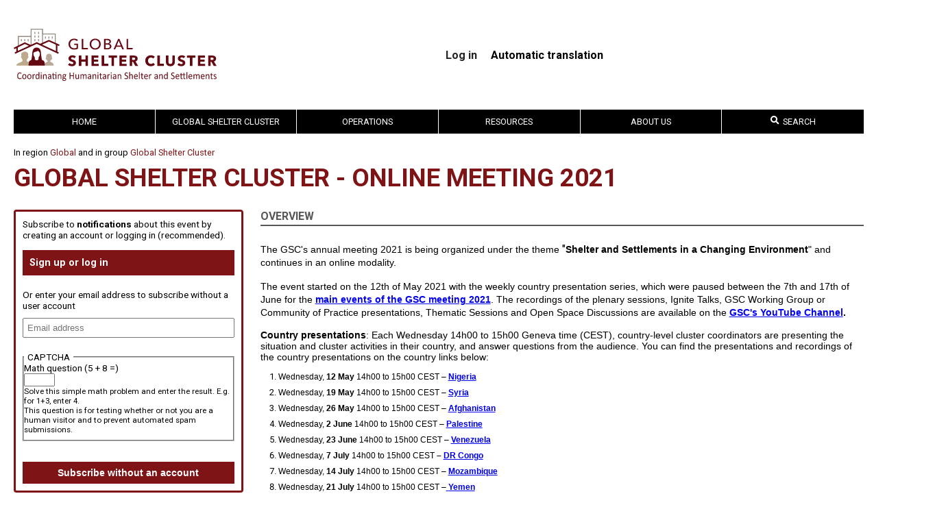

--- FILE ---
content_type: text/html; charset=UTF-8
request_url: https://sheltercluster.org/event/global-shelter-cluster-online-meeting-2021
body_size: 14608
content:
<!DOCTYPE html>
<html lang="en" dir="ltr">
  <head>
    <meta charset="utf-8" />
<meta name="Generator" content="Drupal 10 (https://www.drupal.org)" />
<meta name="MobileOptimized" content="width" />
<meta name="HandheldFriendly" content="true" />
<meta name="viewport" content="width=device-width, initial-scale=1.0" />
<link rel="icon" href="/themes/shelter/favicon.png" type="image/png" />
<link rel="alternate" hreflang="en" href="https://sheltercluster.org/event/global-shelter-cluster-online-meeting-2021" />

    <title>GLOBAL SHELTER CLUSTER - ONLINE MEETING 2021 | Shelter Cluster</title>
    <link rel="stylesheet" media="all" href="/core/themes/stable9/css/core/components/progress.module.css?t6stdk" />
<link rel="stylesheet" media="all" href="/core/themes/stable9/css/core/components/ajax-progress.module.css?t6stdk" />
<link rel="stylesheet" media="all" href="/core/themes/stable9/css/system/components/align.module.css?t6stdk" />
<link rel="stylesheet" media="all" href="/core/themes/stable9/css/system/components/fieldgroup.module.css?t6stdk" />
<link rel="stylesheet" media="all" href="/core/themes/stable9/css/system/components/container-inline.module.css?t6stdk" />
<link rel="stylesheet" media="all" href="/core/themes/stable9/css/system/components/clearfix.module.css?t6stdk" />
<link rel="stylesheet" media="all" href="/core/themes/stable9/css/system/components/details.module.css?t6stdk" />
<link rel="stylesheet" media="all" href="/core/themes/stable9/css/system/components/hidden.module.css?t6stdk" />
<link rel="stylesheet" media="all" href="/core/themes/stable9/css/system/components/item-list.module.css?t6stdk" />
<link rel="stylesheet" media="all" href="/core/themes/stable9/css/system/components/js.module.css?t6stdk" />
<link rel="stylesheet" media="all" href="/core/themes/stable9/css/system/components/nowrap.module.css?t6stdk" />
<link rel="stylesheet" media="all" href="/core/themes/stable9/css/system/components/position-container.module.css?t6stdk" />
<link rel="stylesheet" media="all" href="/core/themes/stable9/css/system/components/reset-appearance.module.css?t6stdk" />
<link rel="stylesheet" media="all" href="/core/themes/stable9/css/system/components/resize.module.css?t6stdk" />
<link rel="stylesheet" media="all" href="/core/themes/stable9/css/system/components/system-status-counter.css?t6stdk" />
<link rel="stylesheet" media="all" href="/core/themes/stable9/css/system/components/system-status-report-counters.css?t6stdk" />
<link rel="stylesheet" media="all" href="/core/themes/stable9/css/system/components/system-status-report-general-info.css?t6stdk" />
<link rel="stylesheet" media="all" href="/core/themes/stable9/css/system/components/tablesort.module.css?t6stdk" />
<link rel="stylesheet" media="all" href="/modules/contrib/captcha/css/captcha.css?t6stdk" />
<link rel="stylesheet" media="all" href="/modules/custom/cluster_base/css/ckeditor.css?t6stdk" />
<link rel="stylesheet" media="all" href="/modules/custom/cluster_base/css/form.css?t6stdk" />
<link rel="stylesheet" media="all" href="https://use.fontawesome.com/releases/v5.13.1/css/all.css" />
<link rel="stylesheet" media="all" href="https://use.fontawesome.com/releases/v5.13.1/css/v4-shims.css" />
<link rel="stylesheet" media="all" href="/modules/contrib/multilingual_google_web_translator/css/translate.css?t6stdk" />
<link rel="stylesheet" media="all" href="/modules/contrib/paragraphs/css/paragraphs.unpublished.css?t6stdk" />
<link rel="stylesheet" media="all" href="/themes/shelter/css/styles.css?t6stdk" />
<link rel="stylesheet" media="all" href="//fonts.googleapis.com/css?family=Roboto:700,400" />

    <script type="application/json" data-drupal-selector="drupal-settings-json">{"path":{"baseUrl":"\/","pathPrefix":"","currentPath":"group\/20714","currentPathIsAdmin":false,"isFront":false,"currentLanguage":"en"},"pluralDelimiter":"\u0003","gtag":{"tagId":"","consentMode":false,"otherIds":[],"events":[],"additionalConfigInfo":[]},"suppressDeprecationErrors":true,"ajaxPageState":{"libraries":"[base64]","theme":"shelter","theme_token":null},"ajaxTrustedUrl":{"form_action_p_pvdeGsVG5zNF_XLGPTvYSKCf43t8qZYSwcfZl2uzM":true},"gtm":{"tagId":null,"settings":{"data_layer":"dataLayer","include_classes":false,"allowlist_classes":"","blocklist_classes":"","include_environment":false,"environment_id":"","environment_token":""},"tagIds":["GTM-PN6QM3R9"]},"cluster_search":{"algolia_app_id":"VX06P5FGHP","algolia_search_key":"099efa0420eb0b025cf486844184111c","algolia_prefix":"prod","taxonomies":{"field_language":"Document Language(s)","field_document_type":"Document Type","field_coordination_management":"Coordination Management","field_information_management":"Information Management","field_technical_support_design":"Technical Support and Design","field_assess_monitor_eval":"Assessment, Monitoring and Evaluation","field_inter_cluster":"Inter-Cluster","field_cross_cutting_issues":"Cross-Cutting Issues","field_response_phase":"Response Phase","field_intervention_materials":"Intervention Materials","field_intervention_programming":"Intervention Programming","field_settlement_type":"Settlement Type","field_non_food_items":"Non Food Items","field_issues":"Issues","field_toolkit":"Toolkit","field_meeting_management":"Meeting Management"},"taxonomy_groups":[2,3,11]},"cluster_nav":{"group_nid":"20714","group_title":"GLOBAL SHELTER CLUSTER - ONLINE MEETING 2021","search_group_nids":["20714"]},"multilingual_google":"","user":{"uid":0,"permissionsHash":"b2891a60829da0b50a63cef9f7afa0b1ebd5642d20680aaefd06d8a57731aac1"}}</script>
<script src="/core/misc/drupalSettingsLoader.js?v=10.5.7"></script>
<script src="/modules/contrib/google_tag/js/gtag.js?t6stdk"></script>
<script src="/modules/contrib/google_tag/js/gtm.js?t6stdk"></script>

    <link rel="preconnect" href="https://fonts.gstatic.com">
  </head>
  <body>
        <a href="#main-content" class="visually-hidden focusable">
      Skip to main content
    </a>
    <noscript><iframe src="https://www.googletagmanager.com/ns.html?id=GTM-PN6QM3R9"
                  height="0" width="0" style="display:none;visibility:hidden"></iframe></noscript>

      <div class="dialog-off-canvas-main-canvas" data-off-canvas-main-canvas>
    <div class="page-container">
  <header class="header page-container__center">
    <section id="site-branding">
      <a id="logo-shelter-cluster" href="/">
                  <img src="/themes/shelter/images/svg/logo-global-shelter-cluster.svg">
              </a>
      <nav id="user-menu">
        
              <ul class="user-menu-links">
              <li>
        <a href="/user/login" data-drupal-link-system-path="user/login">Log in</a>
              </li>
        </ul>
  


        <div class="language-selector"><b>Automatic translation</b>
<div id="google_translate_element"></div></div>

      </nav>
    </section>
  </header>

  <nav id="main-menu" class="page-container__center">
    
    <label id="toggle-menu" for="mobile_menu_toggle">
      <span class="sr-only">Toggle Mobile Menu</span>
      <span class="hamburger-icon"></span>
    </label>
    
              <ul class="mega-menu">
                      <li>
          <a href="/" title="" data-drupal-link-system-path="&lt;front&gt;">Home</a>
                  </li>
                        <li>
          <a href="https://sheltercluster.org/geographic-region/global-shelter-custer">Global Shelter Cluster</a>
                                    <ul>
                      <li>
          <a href="/working-group/active-working-groups" data-drupal-link-system-path="group/5384">Active Working Groups</a>
                                    <ul>
                      <li>
          <a href="/working-group/inclusion-persons-disabilities-shelter-programming" title="">Inclusion of Persons with Disabilities in Shelter Programming</a>
                  </li>
                        <li>
          <a href="/working-group/settlements-approaches-urban-areas-working-group" title="" data-drupal-link-system-path="group/12035">Settlement Approaches in Urban Areas</a>
                  </li>
                        <li>
          <a href="/working-group/shelter-projects" title="">Shelter Projects</a>
                  </li>
                        <li>
          <a href="/node/29369" data-drupal-link-system-path="node/29369">Protection from Sexual Exploitation and Abuse Working Group</a>
                  </li>
                        <li>
          <a href="/node/29370" data-drupal-link-system-path="node/29370">Extreme Heat Working Group</a>
                  </li>
                        <li>
          <a href="/working-group/de-activated-working-groups" title="" data-drupal-link-system-path="group/5092">De-activated Working Groups</a>
                  </li>
              </ul>
  
                  </li>
                        <li>
          <a href="/global-shelter-cluster/pages/communities-practice" title="" data-drupal-link-system-path="node/8473">Communities of Practice</a>
                                    <ul>
                      <li>
          <a href="/community-practice/coordination-community-practice" title="" data-drupal-link-system-path="group/11017">Coordination</a>
                  </li>
                        <li>
          <a href="/community-practice/technical-community-practice" title="" data-drupal-link-system-path="group/11274">Technical</a>
                  </li>
                        <li>
          <a href="/community-of-practice/information-management" title="">Information Management</a>
                  </li>
                        <li>
          <a href="/community-practice/environment-community-practice" title="" data-drupal-link-system-path="group/11278">Environment</a>
                  </li>
                        <li>
          <a href="/community-practice/gender-diversity-and-inclusion-community-practice" data-drupal-link-system-path="group/11277">Gender, Diversity and Inclusion</a>
                  </li>
                        <li>
          <a href="/community-practice/recovery-community-practice" title="" data-drupal-link-system-path="group/11279">Recovery</a>
                  </li>
                        <li>
          <a href="/community-practice/shelter-cash-and-markets-community-practice" title="" data-drupal-link-system-path="group/19637">Shelter Cash and Markets Community of Practice</a>
                  </li>
                        <li>
          <a href="/node/28068" data-drupal-link-system-path="node/28068">Réseau Habitat d’Urgence Francophone</a>
                  </li>
              </ul>
  
                  </li>
                        <li>
          <a href="/strategic-advisory-group/global-strategic-advisory-group" title="" data-drupal-link-system-path="group/4315">Strategic Advisory Group</a>
                                    <ul>
                      <li>
          <a href="https://sheltercluster.org/global-strategic-advisory-group/pages/gsc-strategy-2024-2028">GSC Strategy 2030</a>
                  </li>
                        <li>
          <a href="/global-strategic-advisory-group/library/meeting-minutes?sort=date&amp;sort_direction=DESC" title="" data-drupal-link-query="{&quot;sort&quot;:&quot;date&quot;,&quot;sort_direction&quot;:&quot;DESC&quot;}">Meeting minutes</a>
                  </li>
                        <li>
          <a href="/global-strategic-advisory-group/library/donor-consultation-group" title="">Donor Consultation Group</a>
                  </li>
                        <li>
          <a href="/global-strategic-advisory-group/election-2019-strategic-advisory-group-members" title="">Election of 2019 Strategic Advisory Group members</a>
                  </li>
              </ul>
  
                  </li>
                        <li>
          <a href="/about-us/pages/global-support-team" title="" data-drupal-link-system-path="node/11178">Global Support Team</a>
                  </li>
              </ul>
  
                  </li>
                        <li>
          <a href="/pages/operations" title="" data-drupal-link-system-path="node/5265">Operations</a>
                                    <ul>
                      <li>
          <a href="/africa" data-drupal-link-system-path="taxonomy/term/180">Africa</a>
                                    <ul>
                      <li>
          <a href="/group/20317" data-drupal-link-system-path="group/20317">2020-2021 Groupe de Travail Abris et Articles Ménagers Essentiel (GTA/AME) pour la Côte d’Ivoire</a>
                  </li>
                        <li>
          <a href="/response/burkina-faso" data-drupal-link-system-path="group/16941">Burkina Faso</a>
                  </li>
                        <li>
          <a href="/group/5729" data-drupal-link-system-path="group/5729">Burundi Inter-Agency Working Group</a>
                  </li>
                        <li>
          <a href="/response/cameroon" data-drupal-link-system-path="group/15175">Cameroon</a>
                  </li>
                        <li>
          <a href="/response/central-african-republic" data-drupal-link-system-path="group/36">Central African Republic</a>
                  </li>
                        <li>
          <a href="/group/38" data-drupal-link-system-path="group/38">Chad</a>
                  </li>
                        <li>
          <a href="/response/ethiopia" data-drupal-link-system-path="group/44">Ethiopia</a>
                  </li>
                        <li>
          <a href="/response/kenya" data-drupal-link-system-path="group/46">Kenya</a>
                  </li>
                        <li>
          <a href="/response/madagascar-tc-freddy-2023" data-drupal-link-system-path="group/23066">Madagascar - TC Freddy 2023</a>
                  </li>
                        <li>
          <a href="/response/madagascar-storm-season-2025" data-drupal-link-system-path="group/23110">Madagascar Storm Season 2025</a>
                  </li>
                        <li>
          <a href="/response/madagascar-tropical-storm-season-2024" data-drupal-link-system-path="group/23085">Madagascar Tropical Storm Season - 2024</a>
                  </li>
                        <li>
          <a href="/response/malawi-ts-ana-2022" data-drupal-link-system-path="group/23009">Malawi TS Ana - 2022</a>
                  </li>
                        <li>
          <a href="/response/mali" data-drupal-link-system-path="group/50">Mali</a>
                  </li>
                        <li>
          <a href="/response/mozambique-tc-freddy-2023" data-drupal-link-system-path="group/23070">Mozambique - TC Freddy 2023</a>
                  </li>
                        <li>
          <a href="/response/mozambique-northern-region-conflict" data-drupal-link-system-path="group/20336">Mozambique Northern Region Conflict</a>
                  </li>
                        <li>
          <a href="/response/mozambique-storm-season-2024" data-drupal-link-system-path="group/23090">Mozambique Storm Season 2024</a>
                  </li>
                        <li>
          <a href="/response/mozambique-storm-season-2025" data-drupal-link-system-path="group/23109">Mozambique Storm Season 2025</a>
                  </li>
                        <li>
          <a href="/response/niger" data-drupal-link-system-path="group/18428">Niger</a>
                  </li>
                        <li>
          <a href="/response/nigeria" data-drupal-link-system-path="group/10156">Nigeria</a>
                  </li>
                        <li>
          <a href="/group/21158" data-drupal-link-system-path="group/21158">RDC - Réponse à l&#039;éruption du volcan Nyiragongo 2021</a>
                  </li>
                        <li>
          <a href="/group/42" data-drupal-link-system-path="group/42">République Démocratique du Congo</a>
                  </li>
                        <li>
          <a href="/response/somalia" data-drupal-link-system-path="group/57">Somalia</a>
                  </li>
                        <li>
          <a href="/response/south-sudan" data-drupal-link-system-path="group/59">South Sudan</a>
                  </li>
                        <li>
          <a href="/response/sudan" data-drupal-link-system-path="group/61">Sudan</a>
                  </li>
              </ul>
  
                  </li>
                        <li>
          <a href="/americas" data-drupal-link-system-path="taxonomy/term/181">Americas</a>
                                    <ul>
                      <li>
          <a href="/response/bahamas-hurricane-dorian-2019" data-drupal-link-system-path="group/17060">Bahamas Hurricane Dorian 2019</a>
                  </li>
                        <li>
          <a href="/response/colombia" data-drupal-link-system-path="group/23052">Colombia</a>
                  </li>
                        <li>
          <a href="/group/23055" data-drupal-link-system-path="group/23055">El Salvador Emergencies</a>
                  </li>
                        <li>
          <a href="/response/haiti" data-drupal-link-system-path="group/21636">Haiti</a>
                  </li>
                        <li>
          <a href="/group/19986" data-drupal-link-system-path="group/19986">Honduras</a>
                  </li>
                        <li>
          <a href="/response/hurricane-beryl-2024-regional-response" data-drupal-link-system-path="group/23099">Hurricane Beryl 2024 - Regional Response</a>
                  </li>
                        <li>
          <a href="/response/jamaica" data-drupal-link-system-path="group/23123">Jamaica</a>
                  </li>
                        <li>
          <a href="/response/redlac-shelter" data-drupal-link-system-path="group/23041">REDLAC - Shelter</a>
                  </li>
                        <li>
          <a href="/group/16667" data-drupal-link-system-path="group/16667">Venezuela</a>
                  </li>
              </ul>
  
                  </li>
                        <li>
          <a href="/asia" data-drupal-link-system-path="taxonomy/term/176">Asia</a>
                                    <ul>
                      <li>
          <a href="/response/2025-philippines-compounding-shocks" data-drupal-link-system-path="group/23121">2025 Philippines Compounding Shocks</a>
                  </li>
                        <li>
          <a href="/response/afghanistan" data-drupal-link-system-path="group/76">Afghanistan</a>
                  </li>
                        <li>
          <a href="/response/bangladesh-cyclone-mocha-2023" data-drupal-link-system-path="group/23074">Bangladesh Cyclone Mocha 2023</a>
                  </li>
                        <li>
          <a href="/response/bangladesh-flash-flood-2022" data-drupal-link-system-path="group/23050">Bangladesh Flash Flood 2022</a>
                  </li>
                        <li>
          <a href="/response/bangladesh-flash-flood-and-monsoon-rain-2023" data-drupal-link-system-path="group/23075">Bangladesh Flash Flood and Monsoon Rain 2023</a>
                  </li>
                        <li>
          <a href="/response/bangladesh-floods-2024" data-drupal-link-system-path="group/23101">Bangladesh Floods 2024</a>
                  </li>
                        <li>
          <a href="/response/coxs-bazar-crisis" data-drupal-link-system-path="group/13075">Cox&#039;s Bazar Crisis</a>
                  </li>
                        <li>
          <a href="/response/cyclone-remal-2024" data-drupal-link-system-path="group/23093">Cyclone Remal 2024</a>
                  </li>
                        <li>
          <a href="/response/indonesia-2019-responses" data-drupal-link-system-path="group/15140">Indonesia - 2019 responses</a>
                  </li>
                        <li>
          <a href="/response/myanmar-earthquake-response-2025" data-drupal-link-system-path="group/23116">Myanmar Earthquake Response 2025</a>
                  </li>
                        <li>
          <a href="/response/myanmar" data-drupal-link-system-path="group/92">Myanmar</a>
                  </li>
                        <li>
          <a href="/response/pakistan-floods" data-drupal-link-system-path="group/23051">Pakistan Floods</a>
                  </li>
                        <li>
          <a href="/response/pakistan-kpkfata" data-drupal-link-system-path="group/5514">Pakistan KPK/FATA </a>
                  </li>
                        <li>
          <a href="/response/philippines-typhoons-2024" data-drupal-link-system-path="group/23106">Philippines Typhoons 2024</a>
                  </li>
                        <li>
          <a href="/response/sri-lanka-cyclone-ditwah" data-drupal-link-system-path="group/23125">Sri Lanka Cyclone Ditwah</a>
                  </li>
                        <li>
          <a href="/response/typhoon-rai-odette-2021" data-drupal-link-system-path="group/22625">Typhoon Rai Odette 2021</a>
                  </li>
              </ul>
  
                  </li>
                        <li>
          <a href="/europe" data-drupal-link-system-path="taxonomy/term/182">Europe</a>
                                    <ul>
                      <li>
          <a href="/response/turkiye-earthquake-2023" data-drupal-link-system-path="group/23058">Türkiye Earthquake 2023</a>
                  </li>
                        <li>
          <a href="/response/ukraine" data-drupal-link-system-path="group/116">Ukraine</a>
                  </li>
              </ul>
  
                  </li>
                        <li>
          <a href="/mena" data-drupal-link-system-path="taxonomy/term/183">MENA</a>
                                    <ul>
                      <li>
          <a href="/response/iraq" data-drupal-link-system-path="group/119">Iraq</a>
                  </li>
                        <li>
          <a href="/response/libya" data-drupal-link-system-path="group/17267">Libya</a>
                  </li>
                        <li>
          <a href="/response/palestine" data-drupal-link-system-path="group/123">Palestine</a>
                  </li>
                        <li>
          <a href="/response/syria" data-drupal-link-system-path="group/23114">Syria</a>
                  </li>
                        <li>
          <a href="/response/yemen" data-drupal-link-system-path="group/127">Yemen</a>
                  </li>
              </ul>
  
                  </li>
                        <li>
          <a href="/pacific" data-drupal-link-system-path="taxonomy/term/179">Pacific</a>
                                    <ul>
                      <li>
          <a href="/response/2020-vanuatu-tc-harold" data-drupal-link-system-path="group/18330">2020 Vanuatu TC Harold</a>
                  </li>
                        <li>
          <a href="/response/fiji-cyclone-winston-2016" data-drupal-link-system-path="group/8722">Fiji Cyclone Winston 2016</a>
                  </li>
                        <li>
          <a href="/response/tc-judykevin-vanuatu-2023" data-drupal-link-system-path="group/23065">TC Judy/Kevin Vanuatu 2023</a>
                  </li>
                        <li>
          <a href="/response/tc-yasa-2020" data-drupal-link-system-path="group/20041">TC Yasa - 2020</a>
                  </li>
                        <li>
          <a href="/response/typhoon-goni-vamco-2020" data-drupal-link-system-path="group/19722">Typhoon Goni &amp; Vamco 2020</a>
                  </li>
                        <li>
          <a href="/response/ulawun-volcano-displacement" data-drupal-link-system-path="group/16782">Ulawun Volcano Displacement</a>
                  </li>
                        <li>
          <a href="/response/vanuatu-earthquake-2024" data-drupal-link-system-path="group/23107">Vanuatu Earthquake 2024</a>
                  </li>
                        <li>
          <a href="/response/vanuatu-tc-lola-2023" data-drupal-link-system-path="group/23077">Vanuatu TC Lola 2023</a>
                  </li>
                        <li>
          <a href="/response/test-group" data-drupal-link-system-path="group/23119">test group</a>
                  </li>
              </ul>
  
                  </li>
              </ul>
  
                  </li>
                        <li>
          <a href="/geographic-region/resources" data-drupal-link-system-path="group/4652">Resources</a>
                                    <ul>
                      <li>
          <a href="/resources/wider-impacts-shelter" title="">The Wider Impacts of Shelter</a>
                                    <ul>
                      <li>
          <a href="/resources/pages/centrality-protection-0" data-drupal-link-system-path="node/30492">Centrality of Protection</a>
                  </li>
                        <li>
          <a href="/resources/shelter-and-health" title="">Shelter and Health</a>
                  </li>
                        <li>
          <a href="/resources/pages/housing-land-and-property" title="" data-drupal-link-system-path="node/8493">Housing, Land and Property</a>
                  </li>
                        <li>
          <a href="https://sheltercluster.org/resources/pages/fire-safety">Fire Safety</a>
                  </li>
              </ul>
  
                  </li>
                        <li>
          <a href="/search-documents" title="" data-drupal-link-system-path="search-documents">Documents</a>
                                    <ul>
                      <li>
          <a href="https://sheltercluster.org/resource/research-initiatives">Research Initiatives</a>
                  </li>
                        <li>
          <a href="/node/27878" data-drupal-link-system-path="node/27878">Réseau Habitat d’Urgence Francophone</a>
                  </li>
              </ul>
  
                  </li>
                        <li>
          <a href="/resources/pages/more-just-roof" title="" data-drupal-link-system-path="node/5154">Free online shelter training</a>
                                    <ul>
                      <li>
          <a href="/resources/pages/shelter-and-cash" title="" data-drupal-link-system-path="node/5287">Shelter and Cash</a>
                  </li>
                        <li>
          <a href="http://www.buildingabetterresponse.org/" title="">Free online training on coordination</a>
                  </li>
                        <li>
          <a href="/resources/pages/videos" title="" data-drupal-link-system-path="node/5237">Videos</a>
                  </li>
                        <li>
          <a href="https://www.calpnetwork.org/capacity-building/online-learning/">Cash trainings relevant to Shelter programming</a>
                  </li>
              </ul>
  
                  </li>
                        <li>
          <a href="/resources/pages/celebrating-20-years-shelter-coordination-special-podcast-series" data-drupal-link-system-path="node/31635">Celebrating 20 Years of Shelter Coordination – A Special Podcast Series</a>
                  </li>
                        <li>
          <a href="https://www.shelterprojects.org/">Shelter Projects</a>
                                    <ul>
                      <li>
          <a href="/resources/pages/case-studies" title="" data-drupal-link-system-path="node/4990">Case Studies</a>
                  </li>
                        <li>
          <a href="/resources/pages/cluster-evaluations" title="" data-drupal-link-system-path="node/6365">Cluster Evaluations</a>
                  </li>
              </ul>
  
                  </li>
                        <li>
          <a href="/toolkit/gsc-coordination-toolkit" data-drupal-link-system-path="group/14719">Tools and Toolkits</a>
                                    <ul>
                      <li>
          <a href="/resources/pages/iasc-transformative-agenda-protocols" title="" data-drupal-link-system-path="node/7411">IASC Transformative Agenda Protocols</a>
                  </li>
                        <li>
          <a href="/resources/pages/rental-market-interventions" title="" data-drupal-link-system-path="node/19565">Rental Markets</a>
                  </li>
                        <li>
          <a href="/resources/pages/communication-and-advocacy" title="" data-drupal-link-system-path="node/4994">Communication and Advocacy</a>
                  </li>
                        <li>
          <a href="/resources/pages/cluster-coordination-performance-monitoring" title="" data-drupal-link-system-path="node/14563">Cluster Coordination Performance Monitoring</a>
                  </li>
                        <li>
          <a href="/node/14719" data-drupal-link-system-path="node/14719">GSC Coordination Toolkit</a>
                  </li>
                        <li>
          <a href="/node/29989" data-drupal-link-system-path="node/29989">Technical Toolkit</a>
                  </li>
                        <li>
          <a href="/toolkit/global-shelter-cluster-information-management-and-assessment-toolkit" title="" data-drupal-link-system-path="group/20157">Global Shelter Cluster Information Management and Assessment Toolkit</a>
                  </li>
                        <li>
          <a href="/node/26387" data-drupal-link-system-path="node/26387">Shelter Severity Classification System</a>
                                    <ul>
                      <li>
          <a href="https://sheltercluster.org/resources/pages/hpc-guidance-package">HPC Guidance Package</a>
                  </li>
              </ul>
  
                  </li>
                        <li>
          <a href="/resources/pages/eth-global-shelter-cluster-solar-energy-tool" data-drupal-link-system-path="node/27339">ETH - Global Shelter Cluster Solar Energy Tool</a>
                  </li>
                        <li>
          <a href="/group/compendium" title="IEC Shelter Compendium" data-drupal-link-system-path="group/23053">IEC Shelter Compendium</a>
                  </li>
                        <li>
          <a href="/node/28105" title="HLP Toolkit" data-drupal-link-system-path="node/28105">Housing, Land and Property Rights Toolkit</a>
                  </li>
              </ul>
  
                  </li>
                        <li>
          <a href="/resources/pages/gsc-helpdesk" title="" data-drupal-link-system-path="node/9251">GSC Helpdesk</a>
                  </li>
              </ul>
  
                  </li>
                        <li>
          <a href="/about-us" title="">About Us</a>
                                    <ul>
                      <li>
          <a href="/about-us/pages/cluster-approach" title="" data-drupal-link-system-path="node/5131">The Cluster Approach</a>
                                    <ul>
                      <li>
          <a href="https://interagencystandingcommittee.org">Inter-Agency Standing Committee (IASC)</a>
                  </li>
              </ul>
  
                  </li>
                        <li>
          <a href="/about-us/pages/global-support-team" title="" data-drupal-link-system-path="node/11178">Global Support Team</a>
                                    <ul>
                      <li>
          <a href="/about-us/pages/shelter-coordination-team" title="" data-drupal-link-system-path="node/5153">Shelter Coordination Team</a>
                  </li>
              </ul>
  
                  </li>
                        <li>
          <a href="/about-us/pages/subscribe-our-newsletter" title="" data-drupal-link-system-path="node/5132">SUBSCRIBE TO NEWSLETTER</a>
                  </li>
                        <li>
          <a href="/about-us/pages/about-site" title="" data-drupal-link-system-path="node/5160">About this site</a>
                  </li>
              </ul>
  
                  </li>
                        <li class="expanded last nav-item" id="cluster-search-mega-menu">
  <a href="#" @click.prevent="focus"><i class="fa fa-search"></i> Search</a>
  <template>
  <ul class="nav-items menu search-input-row">
    <li class="within-group" v-if="groupNids">
      <label>
        <input type="checkbox" v-model="onlyWithinGroup">
          Search within <em>{{ groupTitle }}</em>
      </label>
    </li>
    <li class="search-input">
      <input type="search" v-model="query" @focus="focusHandler"
             @blur="blurHandler">
    </li>
    <li class="algolia-logo">
      <img
        src="/themes/shelter/images/search-by-algolia.png"
        alt="Search by Algolia">
    </li>
  </ul>
  <ul class="nav-items menu" v-if="hasResults && !indexFilter">
    <li v-if="results.documents.length > 0">
      <a href="#" @click.prevent="indexFilter = 'documents'" title="Click here to search documents only">Documents</a>
      <ul class="nav-items menu">
        <li class="leaf" v-for="document in getPage(results.documents, 0, 10)">
          <a :href="document.url" class="search-result-title"
             :title="document.title|strip_tags">
            <div v-html="document.title"></div>
            <small v-if="document.group" class="search-result-title"
                   :title="document.group|strip_tags" v-html="document.group"></small>
            <small>
              {{ document.date }}
              <template v-if="document.featured">&middot; Featured</template>
              <template v-if="document.key && !document.featured">&middot; Key document</template>
            </small>
          </a>
        </li>
      </ul>
    </li>
    <li v-if="results.documents.length > 10">
      <span class="mobile-hide">&nbsp;</span>
      <ul class="nav-items menu">
        <li class="leaf" v-for="document in getPage(results.documents, 1, 10)">
          <a :href="document.url" class="search-result-title"
             :title="document.title|strip_tags">
            <div v-html="document.title"></div>
            <small v-if="document.group" class="search-result-title"
                   :title="document.group|strip_tags" v-html="document.group"></small>
            <small>
              {{ document.date }}
              <template v-if="document.featured">&middot; Featured</template>
              <template v-if="document.key && !document.featured">&middot; Key document</template>
            </small>
          </a>
        </li>
      </ul>
    </li>
    <li v-if="results.events.length > 0">
      <a href="#" @click.prevent="indexFilter = 'events'" title="Click here to search events only">Events</a>
      <ul class="nav-items menu">
        <li class="leaf" v-for="event in results.events">
          <a :href="event.url" class="search-result-title" :title="event.title|strip_tags">
            <div v-html="event.title"></div>
            <small v-if="event.group" class="search-result-title"
                   :title="event.group|strip_tags" v-html="event.group"></small>
            <small>
              {{ event.date }}
              <template v-if="event.location">&middot; {{ event.location }}
              </template>
            </small>
          </a>
        </li>
      </ul>
    </li>
    <li v-if="results.pages.length > 0 || results.groups.length > 0">
      <template v-if="results.pages.length > 0">
        <a href="#" @click.prevent="indexFilter = 'pages'" title="Click here to search pages only">Pages</a>
        <ul class="nav-items menu">
          <li class="leaf" v-for="page in results.pages">
            <a :href="page.url">
              <div v-html="page.title"></div>
              <small v-if="page.group" class="search-result-title"
                     :title="page.group|strip_tags" v-html="page.group"></small>
              <small v-if="page.type">{{ page.type }}</small>
            </a>
          </li>
        </ul>
      </template>
      <br class="mobile-hide" v-if="results.pages.length > 0 && results.groups.length > 0">
      <template v-if="results.groups.length > 0">
        <a href="#" @click.prevent="indexFilter = 'groups'" title="Click here to search groups only">Groups</a>
        <ul class="nav-items menu">
          <li class="leaf" v-for="group in results.groups">
            <a :href="group.url">
              <div v-html="group.title"></div>
              <small>{{ group.type }}</small>
            </a>
          </li>
        </ul>
      </template>
    </li>
    <li v-if="results.contacts.length > 0">
      <a href="#" @click.prevent="indexFilter = 'contacts'" title="Click here to search contacts only">Contacts</a>
      <ul class="nav-items menu">
        <li class="leaf" v-for="contact in results.contacts">
          <a :href="contact.url" target="_blank" @click="hitEvent('contact', 'email', contact)">
            <div v-html="contact.title"></div>
            <small v-if="contact.group" class="search-result-title"
                   :title="contact.group|strip_tags" v-html="contact.group"></small>
            <small v-if="contact.role && contact.org" v-html="contact.org + ' &middot; ' + contact.role"></small>
            <small v-if="contact.role && !contact.org" v-html="contact.role"></small>
            <small v-if="!contact.role && contact.org" v-html="contact.org"></small>
            <small v-if="contact.email" v-html="contact.email"></small>
            <small v-if="contact.phone" v-html="contact.phone"></small>
          </a>
        </li>
      </ul>
    </li>
  </ul>
  <ul class="nav-items menu search-filtered-by-index" v-if="hasResults && indexFilter == 'documents'">
    <template v-for="page in 5">
      <li v-if="results.documents.length > (page-1) * 10">
        <a v-if="page === 1" href="#" @click.prevent="indexFilter = null" title="Click here to search everything">* Documents</a>
        <span v-if="page > 1">&nbsp;</span>
        <ul class="nav-items menu">
          <li class="leaf"
              v-for="document in getPage(results.documents, page-1, 10)">
            <a :href="document.url" class="search-result-title"
               :title="document.title|strip_tags">
              <div v-html="document.title"></div>
              <small v-if="document.group" class="search-result-title"
                     :title="document.group|strip_tags" v-html="document.group"></small>
              <small>
                {{ document.date }}
                <template v-if="document.featured">&middot; Featured</template>
                <template v-if="document.key && !document.featured">&middot; Key document</template>
              </small>
            </a>
          </li>
        </ul>
      </li>
    </template>
  </ul>
  <ul class="nav-items menu search-filtered-by-index" v-if="hasResults && indexFilter == 'events'">
    <template v-for="page in 5">
      <li v-if="results.events.length > (page-1) * 10">
        <a v-if="page === 1" href="#" @click.prevent="indexFilter = null" title="Click here to search everything">* Events</a>
        <span v-if="page > 1">&nbsp;</span>
        <ul class="nav-items menu">
          <li class="leaf" v-for="event in getPage(results.events, page-1, 10)">
            <a :href="event.url" class="search-result-title" :title="event.title|strip_tags">
              <div v-html="event.title"></div>
              <small v-if="event.group" class="search-result-title"
                     :title="event.group|strip_tags" v-html="event.group"></small>
              <small>
                {{ event.date }}
                <template v-if="event.location">&middot; {{ event.location }}
                </template>
              </small>
            </a>
          </li>
        </ul>
      </li>
    </template>
  </ul>
  <ul class="nav-items menu search-filtered-by-index" v-if="hasResults && indexFilter == 'pages'">
    <template v-for="page in 5">
      <li v-if="results.pages.length > (page-1) * 8">
        <a v-if="page === 1" href="#" @click.prevent="indexFilter = null" title="Click here to search everything">* Pages</a>
        <span v-if="page > 1">&nbsp;</span>
        <ul class="nav-items menu">
          <li class="leaf" v-for="page in getPage(results.pages, page-1, 8)">
            <a :href="page.url">
              <div v-html="page.title"></div>
              <small v-if="page.group" class="search-result-title"
                     :title="page.group|strip_tags" v-html="page.group"></small>
              <small v-if="page.type">{{ page.type }}</small>
            </a>
          </li>
        </ul>
      </li>
    </template>
  </ul>
  <ul class="nav-items menu search-filtered-by-index" v-if="hasResults && indexFilter == 'groups'">
    <template v-for="page in 5">
      <li v-if="results.groups.length > (page-1) * 8">
        <a v-if="page === 1" href="#" @click.prevent="indexFilter = null" title="Click here to search everything">* Groups</a>
        <span v-if="page > 1">&nbsp;</span>
        <ul class="nav-items menu">
          <li class="leaf"
              v-for="group in getPage(results.groups, page-1, 8)">
            <a :href="group.url">
              <div v-html="group.title"></div>
              <small>{{ group.type }}</small>
            </a>
          </li>
        </ul>
      </li>
    </template>
  </ul>
  <ul class="nav-items menu search-filtered-by-index" v-if="hasResults && indexFilter == 'contacts'">
    <template v-for="page in 5">
      <li v-if="results.contacts.length > (page-1) * 6">
        <a v-if="page === 1" href="#" @click.prevent="indexFilter = null" title="Click here to search everything">* Contacts</a>
        <span v-if="page > 1">&nbsp;</span>
        <ul class="nav-items menu">
          <li class="leaf"
              v-for="contact in getPage(results.contacts, page-1, 6)">
            <a :href="contact.url" target="_blank">
              <div v-html="contact.title"></div>
              <small v-if="contact.group" class="search-result-title"
                     :title="contact.group|strip_tags" v-html="contact.group"></small>
              <small v-if="contact.role && contact.org" v-html="contact.org + ' &middot; ' + contact.role"></small>
              <small v-if="contact.role && !contact.org" v-html="contact.role"></small>
              <small v-if="!contact.role && contact.org" v-html="contact.org"></small>
              <small v-if="contact.email" v-html="contact.email"></small>
              <small v-if="contact.phone" v-html="contact.phone"></small>
            </a>
          </li>
        </ul>
      </li>
    </template>
  </ul>
  <ul class="nav-items menu search-no-results" v-if="showNoResultsMessage">
    <li>
      <span>No results found for <strong>{{ query }}</strong></span>
      <a v-if="indexFilter" href="#" @click.prevent="indexFilter = null">Search everything</a>
      <a v-if="!indexFilter && groupNids && onlyWithinGroup" href="#" @click.prevent="onlyWithinGroup = false">Search outside this group</a>
    </li>
  </ul>
  </template>
</li>

              </ul>
  


  </nav>

  <div class="content page-container__center">
    <main class="page-content" role="main">
        <div>
    <div data-drupal-messages-fallback class="hidden"></div><div id="block-shelter-shelter-system-main">
  
    
      
<article class="node node--type-group-dashboard">
  <section id="group-title">
    <div id="contextual-navigation">
      In region
    <a href="/global" title="Region" hreflang="en">Global</a>  
            and in group
        <a href="/geographic-region/global-shelter-cluster" title="Geographic Region" hreflang="en">Global Shelter Cluster</a>  </div>

    
  <h1>GLOBAL SHELTER CLUSTER - ONLINE MEETING 2021</h1>


  </section>  
  <div id="main-content">
    <div id="main-content__first">
      <section id="dashboard-menu">

  <div class="dashboard-menu__links">
    
    
    <section class="group-follow-wrapper anon-follow">
  <p>Subscribe to <strong>notifications</strong> about this event by creating an account or logging in (recommended).</p><a href="/user/login?destination=/group/20714/follow" class="follow">Sign up or log in</a><form class="cluster-group-subscribe-to-group-without-account-form" data-drupal-selector="cluster-group-subscribe-to-group-without-account-form" action="/event/global-shelter-cluster-online-meeting-2021" method="post" id="cluster-group-subscribe-to-group-without-account-form" accept-charset="UTF-8">
  <div class="js-form-item form-item form-type-email js-form-type-email form-item-email js-form-item-email">
      <label for="edit-email" class="js-form-required form-required">Or enter your email address to subscribe without a user account</label>
        <input data-drupal-selector="edit-email" type="email" id="edit-email" name="email" value="" size="60" maxlength="254" placeholder="Email address" class="form-email required" required="required" aria-required="true" />

        </div>
<input autocomplete="off" data-drupal-selector="form-i3s03svz3dphnw39hl18t7-yn-2l4tphnk-hwdykmdg" type="hidden" name="form_build_id" value="form-I3S03sVZ3DPhNW39hl18t7-Yn-2L4TpHnK_HwDyKmdg" />
<input data-drupal-selector="edit-cluster-group-subscribe-to-group-without-account-form" type="hidden" name="form_id" value="cluster_group_subscribe_to_group_without_account_form" />


                    <fieldset  data-drupal-selector="edit-captcha" class="captcha captcha-type-challenge--recaptcha">
          <legend class="captcha__title js-form-required form-required">
            CAPTCHA
          </legend>
                  <div class="captcha__element">
            <input data-drupal-selector="edit-captcha-sid" type="hidden" name="captcha_sid" value="3489011" />
<input data-drupal-selector="edit-captcha-token" type="hidden" name="captcha_token" value="5B1tSjZaHkCyuAr1Za06dU5w0_k056c2_hQ7tnX_8ys" />
<div class="js-form-item form-item form-type-textfield js-form-type-textfield form-item-captcha-response js-form-item-captcha-response">
      <label for="edit-captcha-response" class="js-form-required form-required">Math question (5 + 8 =)</label>
        <input autocomplete="off" data-drupal-selector="edit-captcha-response" aria-describedby="edit-captcha-response--description" type="text" id="edit-captcha-response" name="captcha_response" value="" size="4" maxlength="2" class="form-text required" required="required" aria-required="true" />

            <div id="edit-captcha-response--description" class="description">
      Solve this simple math problem and enter the result. E.g. for 1+3, enter 4.
    </div>
  </div>

          </div>
                      <div class="captcha__description description">This question is for testing whether or not you are a human visitor and to prevent automated spam submissions.</div>
                          </fieldset>
            <div data-drupal-selector="edit-actions" class="form-actions js-form-wrapper form-wrapper" id="edit-actions"><input data-drupal-selector="edit-submit" type="submit" id="edit-submit" name="op" value="Subscribe without an account" class="button js-form-submit form-submit" />
</div>

</form>

</section>

    <a href="/event/global-shelter-cluster-online-meeting-2021" class="active" hreflang="en">Dashboard</a>
    <div><a href="/event/global-shelter-cluster-online-meeting-2021/documents">Documents (23)</a></div>
<div><a href="/event/global-shelter-cluster-online-meeting-2021/events">Events (45)</a></div>
<div><a href="/event/global-shelter-cluster-online-meeting-2021/data-collection">Data Collection (1)</a></div>

  </div>

      
    
  <details open="open"  class="dashboard-menu__Pages dashboard-menu__list form-wrapper">
    <summary>Pages</summary>
    <div class="details-wrapper">
              <ul>
              <li>
          <a href="/global-shelter-cluster-online-meeting-2021/pages/agenda-global-shelter-cluster-2021-online-meeting" hreflang="en">Agenda Global Shelter Cluster 2021- Online Meeting</a>
                  </li>
          </ul>
  
    </div>
  </details>
  <details open="open"  class="dashboard-menu__Useful-Links dashboard-menu__list form-wrapper">
    <summary>Useful Links</summary>
    <div class="details-wrapper">
              <ul>
              <li>
          <a href="/event/global-shelter-cluster-annual-meeting-2020" data-drupal-link-system-path="group/19167">GSC Annual Meeting 2020</a>
                  </li>
              <li>
          <a href="/global/documents/gsc-mid-year-achievements-report-2020">GSC Mid-Year Achievements Report 2020</a>
                  </li>
              <li>
          <a href="/global-shelter-cluster/documents/global-shelter-cluster-satisfaction-survey-2020" data-drupal-link-system-path="node/20408">GSC Satisfaction Survey 2020</a>
                  </li>
              <li>
          <a href="/global-shelter-cluster/documents/global-shelter-cluster-meeting-2019-report-whose-capacity-shifting" data-drupal-link-system-path="node/17447">Global Shelter Cluster Meeting 2019 In Person</a>
                  </li>
              <li>
          <a href="/about-us">About the Global Shelter Cluster</a>
                  </li>
          </ul>
  
    </div>
  </details>

    

  
</section>

    </div>
    <div id="main-content__second">
      
<div class="field field--name-field-content">
          <div class="paragraph paragraph--type--image-and-text paragraph--view-mode--default">
          
<div class="field field--name-field-paragraph-title">
      <h2>Overview</h2>
  </div>

            <div class="field field--name-field-body"><p><span style="font-family: arial, helvetica, sans-serif; font-size: 14px;">The GSC's annual meeting 2021 is being organized under the theme</span>&nbsp;"<span style="font-family: arial, helvetica, sans-serif; font-size: 14px;"><strong>Shelter and Settlements in a Changing Environment</strong>" and continues in an online modality.&nbsp;</span></p>
<p><span style="font-family: arial, helvetica, sans-serif; font-size: 14px;">The event started on the 12th of May 2021 with the weekly country presentation series, which were paused&nbsp;</span><span style="font-family: arial, helvetica, sans-serif; font-size: 14px;">b</span><span style="font-family: arial, helvetica, sans-serif; font-size: 14px;">etween the 7th and 17th of June for the <strong><a href="/global-shelter-cluster-online-meeting-2021/agenda-global-shelter-cluster-2021-online-meeting">main events of the GSC meeting 2021</a></strong>. T</span><span style="font-family: arial, helvetica, sans-serif; font-size: 14px;">he recordings of the&nbsp;</span><span style="font-family: arial, helvetica, sans-serif; font-size: 14px;">plenary sessions, Ignite Talks, GSC Working Group or Community of Practice presentations, Thematic Sessions and Open Space Discussions are available on the <strong><a href="https://youtube.com/playlist?list=PLtfG5z_vlKO5sUTR5d444FpDpjO3fRoc8">GSC's YouTube Channel</a>.&nbsp;</strong></span></p>
<p style="font-size: 13.008px;"><span style="font-size:14px;"><span style="font-family:arial,helvetica,sans-serif;"><strong>Country presentations</strong>: Each Wednesday&nbsp;</span></span><span style="font-family: arial, helvetica, sans-serif; font-size: 14px;">14h00 to 15h00 Geneva time (CEST), country-level cluster coordinators are presenting</span><span style="font-family: arial, helvetica, sans-serif; font-size: 14px;">&nbsp;the situation and cluster activities in their country, and answer questions from the audience. You can find the presentations and recordings of the country presentations on the country links below:&nbsp;</span></p>
<ol style="font-size: 13.008px;">
<li><span style="font-size:12px;"><span style="font-family:arial,helvetica,sans-serif;">Wednesday,&nbsp;<strong>12 May</strong>&nbsp;14h00 to 15h00 CEST –&nbsp;<a href="/global-shelter-cluster-online-meeting-2021/events/country-session-2-nigeria-shelter-cccm-cluster"><strong>Nigeria</strong></a></span></span></li>
<li><span style="font-size:12px;"><span style="font-family:arial,helvetica,sans-serif;">Wednesday,&nbsp;<strong>19 May</strong>&nbsp;14h00 to 15h00 CEST –&nbsp;<a href="/global-shelter-cluster-online-meeting-2021/events/country-session-3-syria-shelter-cluster"><strong>Syria</strong></a></span></span></li>
<li><span style="font-size:12px;"><span style="font-family:arial,helvetica,sans-serif;">Wednesday,&nbsp;<strong>26 May</strong>&nbsp;14h00 to 15h00 CEST –&nbsp;<a href="/global-shelter-cluster-online-meeting-2021/events/country-session-4-afghanistan-shelter-cluster"><strong>Afghanistan</strong></a></span></span></li>
<li><span style="font-size:12px;"><span style="font-family:arial,helvetica,sans-serif;">Wednesday,&nbsp;<strong>2 June</strong>&nbsp;14h00 to 15h00 CEST –&nbsp;<a href="/global-shelter-cluster-online-meeting-2021/events/country-session-5-palestine-shelter-cluster"><strong>Palestine</strong></a></span></span></li>
<li><span style="font-size:12px;"><span style="font-family:arial,helvetica,sans-serif;">Wednesday,&nbsp;<strong>23 June</strong>&nbsp;14h00 to 15h00 CEST –&nbsp;<a href="/global-shelter-cluster-online-meeting-2021/events/country-presentation-6-venezuela"><strong>Venezuela</strong></a></span></span></li>
<li><span style="font-size:12px;"><span style="font-family:arial,helvetica,sans-serif;">Wednesday,&nbsp;<strong style="-webkit-tap-highlight-color: transparent; box-sizing: border-box;">7 July</strong>&nbsp;14h00 to 15h00 CEST <strong>–&nbsp;<a href="/global-shelter-cluster-online-meeting-2021/events/country-presentation-7-dr-congo"><b style="-webkit-tap-highlight-color: transparent; box-sizing: border-box; background: transparent;">DR Congo</b></a></strong></span></span></li>
<li>
<div><span style="font-size:12px;"><span style="font-family:arial,helvetica,sans-serif;">Wednesday, <strong>14 July</strong> 14h00 to 15h00 CEST –&nbsp;</span></span><a href="/global-shelter-cluster-online-meeting-2021/events/country-session-7-mozambique" style="text-decoration-line: underline; font-family: arial, helvetica, sans-serif; font-size: 12px;"><strong>Mozambique</strong></a></div>
</li>
<li>
<div><span style="font-size:12px;"><span style="font-family:arial,helvetica,sans-serif;">Wednesday, <strong>21 July </strong>14h00 to 15h00 CEST –<a href="/global-shelter-cluster-online-meeting-2021/events/country-presentation-9-yemen"> <strong>Yemen</strong></a></span></span></div>
</li>
<li>
<div><span style="font-size:12px;"><span style="font-family:arial,helvetica,sans-serif;">Wednesday, <strong>4 August</strong> 14h00 to 15h00 CEST – <a href="/global-shelter-cluster-online-meeting-2021/events/country-presentation-11-burkina-faso"><strong>Burkina Faso</strong></a></span></span></div>
</li>
<li>
<div><span style="font-size:12px;"><span style="font-family:arial,helvetica,sans-serif;">Wednesday, <strong>11 August</strong> 14h00 to 15h00 CEST – <a href="/global-shelter-cluster-online-meeting-2021/events/country-presentation-12-south-sudan"><strong>South Sudan</strong></a></span></span></div>
</li>
<li>
<div><span style="font-size:12px;"><span style="font-family:arial,helvetica,sans-serif;">Wednesday, <strong>18 August</strong> 14h00 to 15h00 CEST – <a href="/global-shelter-cluster-online-meeting-2021/events/country-presentation-13-honduras"><strong>Honduras</strong></a></span></span></div>
</li>
<li>
<div><span style="font-size:12px;"><span style="font-family:arial,helvetica,sans-serif;">Wednesday, <strong>1 September</strong> 14h00 to 15h00 CEST –<a href="/global-shelter-cluster-online-meeting-2021/events/country-presentation-14-libya"> <strong>Libya</strong></a></span></span></div>
</li>
<li>
<div><span style="font-size:12px;"><span style="font-family:arial,helvetica,sans-serif;">Wednesday <strong>15 September</strong> 14h00 to 15h00 CEST<strong> - <a href="/global-shelter-cluster-online-meeting-2021/events/country-presentation-14-iraq">Iraq</a></strong></span></span></div>
</li>
<li>
<div><span style="font-family:arial,helvetica,sans-serif;"><span style="font-size:12px;">Wednesday <strong>29 September</strong> 14h00 to 15h00 CEST - <a href="/global-shelter-cluster-online-meeting-2021/events/country-presentation-14-cameroon"><strong>C</strong></a><a href="/global-shelter-cluster-online-meeting-2021/events/country-presentation-14-cameroon">ameroon</a></span></span></div>
</li>
<li>
<div><span style="font-family:arial,helvetica,sans-serif;"><span style="font-size:12px;">Wednesday <strong>6 October</strong> 14h00 to 15h00 CEST - <strong><a href="/global-shelter-cluster-online-meeting-2021/events/country-presentation-17-chad">Chad</a></strong></span></span></div>
</li>
<li>
<div><span style="font-family: arial, helvetica, sans-serif; font-size: 12px;">Wednesday <strong>13</strong>&nbsp;</span><strong style="font-family: arial, helvetica, sans-serif; font-size: 12px;">&nbsp;October</strong><span style="font-family: arial, helvetica, sans-serif; font-size: 12px;">14h00 to 15h00 CEST</span><strong style="font-family: arial, helvetica, sans-serif; font-size: 12px;">&nbsp;-&nbsp;<a href="/global-shelter-cluster-online-meeting-2021/events/country-presentation-16-cameroon">C</a><a href="/global-shelter-cluster-online-meeting-2021/events/country-presentation-16-central-african-republic">entral African Republic</a></strong></div>
</li>
</ol>
<div>&nbsp;</div>
<div><strong style="font-size: 14px;">If you participated in this year's events, we are very interested in your&nbsp;<a href="/global-shelter-cluster-online-meeting-2021/form/global-shelter-cluster-meeting-2021-feedback">Feedback on the GSC meeting</a>.&nbsp;&nbsp;</strong></div>
<p><span style="font-size:14px;">You can see the minutes and all data from the <a href="/response/global-shelter-cluster-annual-meeting">GSC meeting 2020</a> which was also online, and to the <a href="/global/events/global-shelter-cluster-annual-meeting-2019">GSC meeting 2019</a> which was in person.</span></p>
<hr>
<p>Background Documents</p>
<p>&nbsp;&nbsp;&nbsp;&nbsp;&nbsp;</p>
<table border="0" cellpadding="1" cellspacing="1" style="width:1000px;">
<tbody>
<tr>
<td><a href="/global-shelter-cluster-annual-meeting-2020/documents/global-shelter-cluster-meeting-minutes-2020"><img alt src="//unhcr-sheltercluster-static.s3.eu-west-1.amazonaws.com/public/sites/default/files/content/gsc_meeting_2020_1.png" style="width: 141px; height: 198px;"></a>&nbsp; &nbsp;<a href="/global/documents/global-shelter-cluster-meeting-2019-report-whose-capacity-shifting-power"><img alt src="//unhcr-sheltercluster-static.s3.eu-west-1.amazonaws.com/public/sites/default/files/content/gsc_meeting_2019_1.png" style="width: 141px; height: 198px;"></a>&nbsp; &nbsp; &nbsp; &nbsp; &nbsp; &nbsp; &nbsp;<a href="/global/documents/global-shelter-cluster-satisfaction-survey-2020"><img alt src="//unhcr-sheltercluster-static.s3.eu-west-1.amazonaws.com/public/sites/default/files/content/gsc_satisfaction_survey_1.png" style="width: 141px; height: 198px;"><img alt src="//unhcr-sheltercluster-static.s3.eu-west-1.amazonaws.com/public/sites/default/files/content/about_the_shelter_cluster_0_0.png" style="width: 198px; height: 141px;"></a></td>
</tr>
<tr>
<td>
<p><span style="font-size:10px;"><a href="/global-shelter-cluster-annual-meeting-2020/documents/global-shelter-cluster-meeting-minutes-2020">GSC 2020 Annual Meeting Notes</a>&nbsp; <a href="/global/documents/global-shelter-cluster-meeting-2019-report-whose-capacity-shifting-power">GSC 2019 Annual Meeting Notes</a>&nbsp; &nbsp;<a href="/global/documents/global-shelter-cluster-satisfaction-survey-2020"> GSC Satisfaction Survey 2020</a>&nbsp; &nbsp; &nbsp; <a href="//unhcr-sheltercluster-static.s3.eu-west-1.amazonaws.com/public/docs/An%20introduction%20to%20the%20Global%20Shelter%20Cluster_0.pdf">About the Global Shelter Cluster</a></span></p>
</td>
</tr>
<tr>
<td><a href="/strategy-2018-2022/documents/gsc-strategy-2018-2022"><img alt src="//unhcr-sheltercluster-static.s3.eu-west-1.amazonaws.com/public/sites/default/files/content/gsc_strategy_narrative_0.png" style="width: 141px; height: 198px;"></a>&nbsp;&nbsp;&nbsp; &nbsp;<a href="/strategy-2018-2022/documents/gsc-strategy-2018-2022-annexes"><img alt src="//unhcr-sheltercluster-static.s3.eu-west-1.amazonaws.com/public/sites/default/files/content/gsc_strategy_annexes_0.png" style="width: 141px; height: 198px;"></a>&nbsp; &nbsp; <img alt src="//unhcr-sheltercluster-static.s3.eu-west-1.amazonaws.com/public/sites/default/files/content/gsc_midyear_achievements_report.png" style="width: 139px; height: 198px;">&nbsp; &nbsp; &nbsp; &nbsp; &nbsp;&nbsp;<img alt src="//unhcr-sheltercluster-static.s3.eu-west-1.amazonaws.com/public/sites/default/files/content/gsc_achievements_report_cover_0.png" style="width: 141px; height: 198px;">&nbsp; &nbsp; &nbsp; &nbsp;&nbsp;<img alt src="//unhcr-sheltercluster-static.s3.eu-west-1.amazonaws.com/public/sites/default/files/content/thumb_gsc_meeting_agenda_docs.png" style="width: 191px; height: 191px;"></td>
</tr>
<tr>
<td><span style="font-size:10px;"><a href="/strategy-2018-2022/documents/gsc-strategy-2018-2022">GSC Strategy Narrative</a>&nbsp; &nbsp; &nbsp; &nbsp; &nbsp; &nbsp; &nbsp; &nbsp; <a href="/strategy-2018-2022/documents/gsc-strategy-2018-2022-annexes">GSC Strategy Annexes</a>&nbsp; &nbsp; &nbsp; &nbsp; &nbsp; &nbsp; &nbsp; &nbsp; &nbsp; &nbsp; &nbsp; &nbsp; &nbsp; &nbsp; &nbsp; &nbsp; &nbsp;&nbsp;<a href="/global/documents/gsc-mid-year-achievements-report-2020">GSC 2020 MY Update</a>&nbsp; &nbsp; &nbsp; &nbsp; &nbsp; &nbsp; &nbsp; &nbsp; &nbsp; &nbsp; &nbsp; &nbsp; &nbsp; &nbsp; &nbsp; &nbsp;&nbsp;<a href="/global/documents/global-shelter-cluster-annual-achievements-report-2020">GSC 2020 YE Update</a>&nbsp; &nbsp; &nbsp; &nbsp; &nbsp; &nbsp; &nbsp; &nbsp; &nbsp; &nbsp; &nbsp; &nbsp; &nbsp; &nbsp; &nbsp; &nbsp; &nbsp; &nbsp; &nbsp; &nbsp;&nbsp;<a href="/global-shelter-cluster-online-meeting-2021/agenda-global-shelter-cluster-2021-online-meeting">GSC Meeting Agenda&nbsp;</a></span></td>
</tr>
</tbody>
</table>
<p><span style="font-family: Helvetica; font-size: 12px;">The 2021 GSC Meeting is possible with the funding support of</span></p>
<p><img alt src="//unhcr-sheltercluster-static.s3.eu-west-1.amazonaws.com/public/sites/default/files/content/horizontal_rgb_usaid.png" style="width: 600px; height: 233px;"></p>
<p>&nbsp;</p>
</div>
      
      </div>

  </div>
<div class="preview-block-wrapper"><section id="shelter-documents" class="recent-documents preview-block" v-cloak v-if="results">
  
  <h4>{{ title }}</h4>

  <div class="list document-preview-list">
    <article
      :class="['document-preview', document.class]"
      v-for="document in results">
      <a class="thumbnail" :href="document.direct_url" target="_blank" @click="hitEvent('view', document)">
        <div class="file-info">
          <div v-if="document['field_file_file_size']">[ {{ document['field_file_file_size']|file_size }} ]</div>
          <div v-if="document.file_extension" class="file-extension">{{ document.file_extension }}</div>
          <i class="fas fa-download"></i>
        </div>
        <img v-if="document.thumb" :src="document.thumb" :key="document.thumb">
      </a>
      <a v-if="document.can_edit" class="operation-icon" :href="'/node/' + document.nid + '/edit'" title="Edit this document">
        <i class="fas fa-edit"></i>
      </a>
      <a v-if="document.can_delete" class="operation-icon" :href="'/node/' + document.nid + '/delete'" title="Delete this document">
        <i class="fas fa-trash-alt"></i>
      </a>
      <a :href="document.url">
        <h4 :title="document.title|strip_tags">
          <div v-if="document.field_document_status" class="document-status">
            {{ document.field_document_status }}
          </div>
          <span v-html="
          (
            !keyDocs && document.featured && document.key
            ? '<span title=\'Featured and key document\'>★</span>&nbsp;'
            : (
              !keyDocs && document.featured
              ? '<span title=\'Featured\'>★</span>&nbsp;'
              : (
                !keyDocs && document.key
                ? '<span title=\'Key document\'>★</span>&nbsp;'
                : ''
              )
            )
          ) + document.title">
          </span>
        </h4>
      </a>
      <a :href="'/node/' + document.group_nids[0]" class="group"
         v-if="groupNid != document.group_nids[0]" v-html="document.group">
      </a>

      <div v-if="document.date || document.field_language || document.field_document_source" class="document-date">
        {{ document.date }}
        <span v-if="document.field_language">
          <span v-if="document.date">&middot;</span>
          {{ Array.isArray(document.field_language) ? document.field_language.join(" &middot; ") : document.field_language }}
        </span>
        <span v-if="document.field_document_source"
              :title="'Source: ' + document.field_document_source">
          <span v-if="document.date || document.field_language">&middot;</span>
          {{ document.field_document_source }}
        </span>
      </div>

      <ul v-if="document.tags" class="tags">
        <li v-for="tag in document.tags" :title="tag.field + ': ' + tag.value" @click="selectFacet(tag.field_key, tag.value)">{{ tag.value }}</li>
      </ul>
    </article>
  </div>
  

  <div class="footer">
    <a href="/event/global-shelter-cluster-online-meeting-2021/documents">All documents</a>&nbsp;
    
  </div>
</section>
<section id="shelter-calendar" class="upcoming-events preview-block" v-cloak v-if="results">
  <h4>{{ title }}</h4>

  <div class="list event-preview-list">
    <article
      :class="['event-preview', event.event_date > nowTS ? '' : 'event-preview--past']"
      v-for="event in results">
      <a class="thumbnail" :href="event.url">
        <img v-if="event.event_map_image" :src="event.event_map_image"
             :key="event.event_map_image">
      </a>
      <a v-if="event.can_edit" class="operation-icon"
         :href="'/node/' + event.nid + '/edit'" title="Edit this event">
        <i class="fas fa-edit"></i>
      </a>
      <a v-if="event.can_delete" class="operation-icon"
         :href="'/node/' + event.nid + '/delete'" title="Delete this event">
        <i class="fas fa-trash-alt"></i>
      </a>
      <a :href="event.url">
        <h4 :title="event.title|strip_tags">
          <span v-html="event.title"></span>
        </h4>
      </a>
      <a :href="'/node/' + event.group_nids[0]" class="group"
         v-if="groupNid != event.group_nids[0]"
         v-html="event.group">
      </a>

      <div
        v-if="event.date || event.field_language || event.field_event_source"
        class="event-date">
        <i class="far fa-calendar-alt" :title="event.event_date > nowTS ? 'Upcoming event' : 'Past event'"></i>
        {{ event.date }}
        <div v-if="event.event_date > nowTS" class="calendar-links">
          <div class="ical"><a :href="'/calendar/ics/' + event.nid">Apple (iCal)</a></div>
          <div class="ical"><a :href="'/calendar/google/' + event.nid">Google</a></div>
          <div class="ical"><a :href="'/calendar/webOutlook/' + event.nid">Outlook</a></div>
        </div>
      </div>

      <div v-if="event.event_location_html" v-html="event.event_location_html"
           class="event-location"></div>
    </article>
  </div>

  <div class="footer">
    <a href="/event/global-shelter-cluster-online-meeting-2021/events">All events</a>
    <a href="/geographic-region/global-shelter-cluster/events">see global events</a>
  </div>
</section>

</div>

    </div>
  </div>  
  <section id="bottom-content" class="clearfix">
    
  </section>
</article>

  </div>

  </div>

    </main>
  </div>

  <footer>
    <nav id="footer-nav">
      <section id="active-clusters-list">
          <h3>Featured responses</h3>
  <ul>
          <li>
        <a href="/response/myanmar">Myanmar </a>
      </li>
          <li>
        <a href="/response/palestine">Palestine </a>
      </li>
          <li>
        <a href="/response/ukraine">Ukraine </a>
      </li>
          <li>
        <a href="/response/whole-syria">Whole of Syria </a>
      </li>
      </ul>

        <a href="/current-operations" class="see-all">All current operations</a>
      </section>
      <section id="regions-list">
        <h3>Shelter information is available on the following countries:</h3>
        
              <ul class="geographic-regions-menu">
              <li>
        <a href="/africa" data-drupal-link-system-path="taxonomy/term/180">Africa</a>
                                <ul>
              <li>
        <a href="/africa/benin" data-drupal-link-system-path="taxonomy/term/198">Benin</a>
              </li>
          <li>
        <a href="/africa/burkina-faso" data-drupal-link-system-path="taxonomy/term/199">Burkina Faso</a>
              </li>
          <li>
        <a href="/africa/burundi" data-drupal-link-system-path="taxonomy/term/197">Burundi</a>
              </li>
          <li>
        <a href="/africa/cameroon" data-drupal-link-system-path="taxonomy/term/248">Cameroon</a>
              </li>
          <li>
        <a href="/africa/central-african-republic" data-drupal-link-system-path="taxonomy/term/200">Central African Republic</a>
              </li>
          <li>
        <a href="/africa/chad" data-drupal-link-system-path="taxonomy/term/201">Chad</a>
              </li>
          <li>
        <a href="/africa/cote-divoire" data-drupal-link-system-path="taxonomy/term/202">Côte d&#039;Ivoire</a>
              </li>
          <li>
        <a href="/africa/democratic-republic-congo" data-drupal-link-system-path="taxonomy/term/203">Democratic Republic of Congo</a>
              </li>
          <li>
        <a href="/africa/ethiopia" data-drupal-link-system-path="taxonomy/term/184">Ethiopia</a>
              </li>
          <li>
        <a href="/africa/kenya" data-drupal-link-system-path="taxonomy/term/186">Kenya</a>
              </li>
          <li>
        <a href="/africa/lesotho" data-drupal-link-system-path="taxonomy/term/187">Lesotho</a>
              </li>
          <li>
        <a href="/africa/madagascar" data-drupal-link-system-path="taxonomy/term/188">Madagascar</a>
              </li>
          <li>
        <a href="/africa/malawi" data-drupal-link-system-path="taxonomy/term/191">Malawi</a>
              </li>
          <li>
        <a href="/africa/mali" data-drupal-link-system-path="taxonomy/term/190">Mali</a>
              </li>
          <li>
        <a href="/africa/mozambique" data-drupal-link-system-path="taxonomy/term/192">Mozambique</a>
              </li>
          <li>
        <a href="/africa/nigeria" data-drupal-link-system-path="taxonomy/term/185">Nigeria</a>
              </li>
          <li>
        <a href="/africa/sahel" data-drupal-link-system-path="taxonomy/term/193">Sahel</a>
              </li>
          <li>
        <a href="/africa/somalia" data-drupal-link-system-path="taxonomy/term/194">Somalia</a>
              </li>
          <li>
        <a href="/africa/south-sudan" data-drupal-link-system-path="taxonomy/term/195">South Sudan</a>
              </li>
          <li>
        <a href="/africa/sudan" data-drupal-link-system-path="taxonomy/term/196">Sudan</a>
              </li>
          <li>
        <a href="/africa/zimbabwe" data-drupal-link-system-path="taxonomy/term/189">Zimbabwe</a>
              </li>
        </ul>
  
              </li>
          <li>
        <a href="/americas/jamaica" data-drupal-link-system-path="taxonomy/term/673">Jamaica</a>
              </li>
          <li>
        <a href="/americas" data-drupal-link-system-path="taxonomy/term/181">Americas</a>
                                <ul>
              <li>
        <a href="/americas/argentina" data-drupal-link-system-path="taxonomy/term/214">Argentina</a>
              </li>
          <li>
        <a href="/americas/bahamas" data-drupal-link-system-path="taxonomy/term/207">Bahamas</a>
              </li>
          <li>
        <a href="/americas/caribbean" data-drupal-link-system-path="taxonomy/term/212">Caribbean</a>
              </li>
          <li>
        <a href="/americas/colombia" data-drupal-link-system-path="taxonomy/term/208">Colombia</a>
              </li>
          <li>
        <a href="/americas/cuba" data-drupal-link-system-path="taxonomy/term/216">Cuba</a>
              </li>
          <li>
        <a href="/americas/dominica" data-drupal-link-system-path="taxonomy/term/205">Dominica</a>
              </li>
          <li>
        <a href="/americas/dominican-republic" data-drupal-link-system-path="taxonomy/term/204">Dominican Republic</a>
              </li>
          <li>
        <a href="/americas/ecuador" data-drupal-link-system-path="taxonomy/term/218">Ecuador</a>
              </li>
          <li>
        <a href="/americas/el-salvador" data-drupal-link-system-path="taxonomy/term/211">El Salvador</a>
              </li>
          <li>
        <a href="/americas/guatemala" data-drupal-link-system-path="taxonomy/term/209">Guatemala</a>
              </li>
          <li>
        <a href="/americas/haiti" data-drupal-link-system-path="taxonomy/term/213">Haiti</a>
              </li>
          <li>
        <a href="/americas/honduras" data-drupal-link-system-path="taxonomy/term/210">Honduras</a>
              </li>
          <li>
        <a href="/americas/paraguay" data-drupal-link-system-path="taxonomy/term/215">Paraguay</a>
              </li>
          <li>
        <a href="/americas/peru" data-drupal-link-system-path="taxonomy/term/217">Peru</a>
              </li>
          <li>
        <a href="/americas/venezuela" data-drupal-link-system-path="taxonomy/term/206">Venezuela</a>
              </li>
        </ul>
  
              </li>
          <li>
        <a href="/asia" data-drupal-link-system-path="taxonomy/term/176">Asia</a>
                                <ul>
              <li>
        <a href="/asia/afghanistan" data-drupal-link-system-path="taxonomy/term/219">Afghanistan</a>
              </li>
          <li>
        <a href="/asia/bangladesh" data-drupal-link-system-path="taxonomy/term/220">Bangladesh</a>
              </li>
          <li>
        <a href="/asia/india" data-drupal-link-system-path="taxonomy/term/221">India</a>
              </li>
          <li>
        <a href="/asia/indonesia" data-drupal-link-system-path="taxonomy/term/222">Indonesia</a>
              </li>
          <li>
        <a href="/asia/kyrgyzstan" data-drupal-link-system-path="taxonomy/term/223">Kyrgyzstan</a>
              </li>
          <li>
        <a href="/asia/mongolia" data-drupal-link-system-path="taxonomy/term/224">Mongolia</a>
              </li>
          <li>
        <a href="/asia/myanmar" data-drupal-link-system-path="taxonomy/term/225">Myanmar</a>
              </li>
          <li>
        <a href="/asia/nepal" data-drupal-link-system-path="taxonomy/term/226">Nepal</a>
              </li>
          <li>
        <a href="/asia/pakistan" data-drupal-link-system-path="taxonomy/term/227">Pakistan</a>
              </li>
          <li>
        <a href="/asia/philippines" data-drupal-link-system-path="taxonomy/term/228">Philippines</a>
              </li>
          <li>
        <a href="/asia/sri-lanka" data-drupal-link-system-path="taxonomy/term/230">Sri Lanka</a>
              </li>
          <li>
        <a href="/asia/vietnam" data-drupal-link-system-path="taxonomy/term/229">Vietnam</a>
              </li>
        </ul>
  
              </li>
          <li>
        <a href="/europe" data-drupal-link-system-path="taxonomy/term/182">Europe</a>
                                <ul>
              <li>
        <a href="/europe/turkiye" data-drupal-link-system-path="taxonomy/term/672">Türkiye</a>
              </li>
          <li>
        <a href="/europe/ukraine" data-drupal-link-system-path="taxonomy/term/237">Ukraine</a>
              </li>
        </ul>
  
              </li>
          <li>
        <a href="/global" data-drupal-link-system-path="taxonomy/term/177">Global</a>
              </li>
          <li>
        <a href="/mena" data-drupal-link-system-path="taxonomy/term/183">MENA</a>
                                <ul>
              <li>
        <a href="/mena/iraq" data-drupal-link-system-path="taxonomy/term/242">Iraq</a>
              </li>
          <li>
        <a href="/mena/libya" data-drupal-link-system-path="taxonomy/term/238">Libya</a>
              </li>
          <li>
        <a href="/mena/syria" data-drupal-link-system-path="taxonomy/term/240">Syria</a>
              </li>
          <li>
        <a href="/mena/yemen" data-drupal-link-system-path="taxonomy/term/241">Yemen</a>
              </li>
          <li>
        <a href="/mena/palestine" data-drupal-link-system-path="taxonomy/term/239">Palestine</a>
              </li>
        </ul>
  
              </li>
          <li>
        <a href="/pacific" data-drupal-link-system-path="taxonomy/term/179">Pacific</a>
                                <ul>
              <li>
        <a href="/pacific/fiji" data-drupal-link-system-path="taxonomy/term/232">Fiji</a>
              </li>
          <li>
        <a href="/pacific/papua-new-guinea" data-drupal-link-system-path="taxonomy/term/233">Papua New Guinea</a>
              </li>
          <li>
        <a href="/pacific/papua-new-guinea-0" data-drupal-link-system-path="taxonomy/term/235">Papua New Guinea</a>
              </li>
          <li>
        <a href="/pacific/solomon-islands" data-drupal-link-system-path="taxonomy/term/234">Solomon Islands</a>
              </li>
          <li>
        <a href="/pacific/tonga" data-drupal-link-system-path="taxonomy/term/231">Tonga</a>
              </li>
          <li>
        <a href="/pacific/vanuatu" data-drupal-link-system-path="taxonomy/term/236">Vanuatu</a>
              </li>
        </ul>
  
              </li>
          <li>
        <a href="/resources" data-drupal-link-system-path="taxonomy/term/178">Resources</a>
              </li>
        </ul>
  


      </section>
    </nav>
    <section id="footer__logos">

      <h3>The work of the GSC is made possible through the generous financial and in-kind contributions of:</h3>
      <ul class="contributors">
        <li class="contributor">
          <img src="/themes/shelter/images/red-cross.jpg" alt="Canadian Red Cross">
        </li>
        <li class="contributor">
          <img src="/themes/shelter/images/gov-canada.png" alt="Governement of Canada">
        </li>
        <li class="contributor">
          <img src="/themes/shelter/images/unhcr.png" alt="UNHCR The UN Refugee Agency">
        </li>
        <li class="contributor">
          <img src="/themes/shelter/images/international-federation-of-redcross.png" alt="International Federation of Red Cross and Red Crescent Societies">
        </li>
        <li class="contributor">
          <img src="/themes/shelter/images/humanitarian-aid.png" alt="Humanitarian Aid and Civil Protection">
        </li>
        <li class="contributor usaid">
          <img src="/themes/shelter/images/usaid.png" alt="United States Agency for International Development">
        </li>
        <li class="contributor">
          <img src="/themes/shelter/images/NORCAP.png" alt="Norwegian Refugee Council">
        </li>
        <li class="contributor">
          <img src="/themes/shelter/images/sdc.jpg" alt="Swiss Agency for Development and Cooperation">
        </li>
        <li class="contributor">
          <img src="/themes/shelter/images/undrr.png" alt="UN Office for Disaster Risk Reduction">
        </li>
      </ul>

    </section>
  </footer>
</div>

  </div>

    
    <script src="/core/assets/vendor/jquery/jquery.min.js?v=3.7.1"></script>
<script src="/core/assets/vendor/once/once.min.js?v=1.0.1"></script>
<script src="/core/misc/drupal.js?v=10.5.7"></script>
<script src="/core/misc/drupal.init.js?v=10.5.7"></script>
<script src="/core/assets/vendor/tabbable/index.umd.min.js?v=6.2.0"></script>
<script src="/modules/custom/cluster_vuejs/js/vue.min.js?t6stdk"></script>
<script src="/modules/custom/cluster_search/js/algolia.js?t6stdk"></script>
<script src="/modules/custom/cluster_search/js/algoliasearchLite.js?t6stdk"></script>
<script src="/modules/custom/cluster_search/js/URI.js?t6stdk"></script>
<script src="/modules/custom/cluster_documents/js/documents.js?t6stdk"></script>
<script src="/modules/custom/cluster_events/js/events.js?t6stdk"></script>
<script src="/core/misc/progress.js?v=10.5.7"></script>
<script src="/core/assets/vendor/loadjs/loadjs.min.js?v=4.3.0"></script>
<script src="/core/misc/debounce.js?v=10.5.7"></script>
<script src="/core/misc/announce.js?v=10.5.7"></script>
<script src="/core/misc/message.js?v=10.5.7"></script>
<script src="/core/misc/ajax.js?v=10.5.7"></script>
<script src="/modules/contrib/google_tag/js/gtag.ajax.js?t6stdk"></script>
<script src="/modules/contrib/multilingual_google_web_translator/js/translate.js?v=1.x"></script>
<script src="//translate.google.com/translate_a/element.js?cb=googleTranslateElementInit"></script>
<script src="/themes/shelter/js/menu.js?t6stdk"></script>

  <script defer src="https://static.cloudflareinsights.com/beacon.min.js/vcd15cbe7772f49c399c6a5babf22c1241717689176015" integrity="sha512-ZpsOmlRQV6y907TI0dKBHq9Md29nnaEIPlkf84rnaERnq6zvWvPUqr2ft8M1aS28oN72PdrCzSjY4U6VaAw1EQ==" data-cf-beacon='{"version":"2024.11.0","token":"fd43afa1cda64b50ad3b1995726d9b86","r":1,"server_timing":{"name":{"cfCacheStatus":true,"cfEdge":true,"cfExtPri":true,"cfL4":true,"cfOrigin":true,"cfSpeedBrain":true},"location_startswith":null}}' crossorigin="anonymous"></script>
</body>
</html>


--- FILE ---
content_type: text/javascript
request_url: https://sheltercluster.org/modules/custom/cluster_search/js/algoliasearchLite.js?t6stdk
body_size: 33568
content:
/*! algoliasearch 3.24.5 | © 2014, 2015 Algolia SAS | github.com/algolia/algoliasearch-client-js */
(function(f){if(typeof exports==="object"&&typeof module!=="undefined"){module.exports=f()}else if(typeof define==="function"&&define.amd){define([],f)}else{var g;if(typeof window!=="undefined"){g=window}else if(typeof global!=="undefined"){g=global}else if(typeof self!=="undefined"){g=self}else{g=this}g.algoliasearch = f()}})(function(){var define,module,exports;return (function e(t,n,r){function s(o,u){if(!n[o]){if(!t[o]){var a=typeof require=="function"&&require;if(!u&&a)return a(o,!0);if(i)return i(o,!0);var f=new Error("Cannot find module '"+o+"'");throw f.code="MODULE_NOT_FOUND",f}var l=n[o]={exports:{}};t[o][0].call(l.exports,function(e){var n=t[o][1][e];return s(n?n:e)},l,l.exports,e,t,n,r)}return n[o].exports}var i=typeof require=="function"&&require;for(var o=0;o<r.length;o++)s(r[o]);return s})({1:[function(require,module,exports){
  (function (process){
    /**
     * This is the web browser implementation of `debug()`.
     *
     * Expose `debug()` as the module.
     */

    exports = module.exports = require(2);
    exports.log = log;
    exports.formatArgs = formatArgs;
    exports.save = save;
    exports.load = load;
    exports.useColors = useColors;
    exports.storage = 'undefined' != typeof chrome
    && 'undefined' != typeof chrome.storage
      ? chrome.storage.local
      : localstorage();

    /**
     * Colors.
     */

    exports.colors = [
      'lightseagreen',
      'forestgreen',
      'goldenrod',
      'dodgerblue',
      'darkorchid',
      'crimson'
    ];

    /**
     * Currently only WebKit-based Web Inspectors, Firefox >= v31,
     * and the Firebug extension (any Firefox version) are known
     * to support "%c" CSS customizations.
     *
     * TODO: add a `localStorage` variable to explicitly enable/disable colors
     */

    function useColors() {
      // NB: In an Electron preload script, document will be defined but not fully
      // initialized. Since we know we're in Chrome, we'll just detect this case
      // explicitly
      if (typeof window !== 'undefined' && window.process && window.process.type === 'renderer') {
        return true;
      }

      // is webkit? http://stackoverflow.com/a/16459606/376773
      // document is undefined in react-native: https://github.com/facebook/react-native/pull/1632
      return (typeof document !== 'undefined' && document.documentElement && document.documentElement.style && document.documentElement.style.WebkitAppearance) ||
        // is firebug? http://stackoverflow.com/a/398120/376773
        (typeof window !== 'undefined' && window.console && (window.console.firebug || (window.console.exception && window.console.table))) ||
        // is firefox >= v31?
        // https://developer.mozilla.org/en-US/docs/Tools/Web_Console#Styling_messages
        (typeof navigator !== 'undefined' && navigator.userAgent && navigator.userAgent.toLowerCase().match(/firefox\/(\d+)/) && parseInt(RegExp.$1, 10) >= 31) ||
        // double check webkit in userAgent just in case we are in a worker
        (typeof navigator !== 'undefined' && navigator.userAgent && navigator.userAgent.toLowerCase().match(/applewebkit\/(\d+)/));
    }

    /**
     * Map %j to `JSON.stringify()`, since no Web Inspectors do that by default.
     */

    exports.formatters.j = function(v) {
      try {
        return JSON.stringify(v);
      } catch (err) {
        return '[UnexpectedJSONParseError]: ' + err.message;
      }
    };


    /**
     * Colorize log arguments if enabled.
     *
     * @api public
     */

    function formatArgs(args) {
      var useColors = this.useColors;

      args[0] = (useColors ? '%c' : '')
        + this.namespace
        + (useColors ? ' %c' : ' ')
        + args[0]
        + (useColors ? '%c ' : ' ')
        + '+' + exports.humanize(this.diff);

      if (!useColors) return;

      var c = 'color: ' + this.color;
      args.splice(1, 0, c, 'color: inherit')

      // the final "%c" is somewhat tricky, because there could be other
      // arguments passed either before or after the %c, so we need to
      // figure out the correct index to insert the CSS into
      var index = 0;
      var lastC = 0;
      args[0].replace(/%[a-zA-Z%]/g, function(match) {
        if ('%%' === match) return;
        index++;
        if ('%c' === match) {
          // we only are interested in the *last* %c
          // (the user may have provided their own)
          lastC = index;
        }
      });

      args.splice(lastC, 0, c);
    }

    /**
     * Invokes `console.log()` when available.
     * No-op when `console.log` is not a "function".
     *
     * @api public
     */

    function log() {
      // this hackery is required for IE8/9, where
      // the `console.log` function doesn't have 'apply'
      return 'object' === typeof console
        && console.log
        && Function.prototype.apply.call(console.log, console, arguments);
    }

    /**
     * Save `namespaces`.
     *
     * @param {String} namespaces
     * @api private
     */

    function save(namespaces) {
      try {
        if (null == namespaces) {
          exports.storage.removeItem('debug');
        } else {
          exports.storage.debug = namespaces;
        }
      } catch(e) {}
    }

    /**
     * Load `namespaces`.
     *
     * @return {String} returns the previously persisted debug modes
     * @api private
     */

    function load() {
      var r;
      try {
        r = exports.storage.debug;
      } catch(e) {}

      // If debug isn't set in LS, and we're in Electron, try to load $DEBUG
      if (!r && typeof process !== 'undefined' && 'env' in process) {
        r = process.env.DEBUG;
      }

      return r;
    }

    /**
     * Enable namespaces listed in `localStorage.debug` initially.
     */

    exports.enable(load());

    /**
     * Localstorage attempts to return the localstorage.
     *
     * This is necessary because safari throws
     * when a user disables cookies/localstorage
     * and you attempt to access it.
     *
     * @return {LocalStorage}
     * @api private
     */

    function localstorage() {
      try {
        return window.localStorage;
      } catch (e) {}
    }

  }).call(this,require(11))
},{"11":11,"2":2}],2:[function(require,module,exports){

  /**
   * This is the common logic for both the Node.js and web browser
   * implementations of `debug()`.
   *
   * Expose `debug()` as the module.
   */

  exports = module.exports = createDebug.debug = createDebug['default'] = createDebug;
  exports.coerce = coerce;
  exports.disable = disable;
  exports.enable = enable;
  exports.enabled = enabled;
  exports.humanize = require(8);

  /**
   * The currently active debug mode names, and names to skip.
   */

  exports.names = [];
  exports.skips = [];

  /**
   * Map of special "%n" handling functions, for the debug "format" argument.
   *
   * Valid key names are a single, lower or upper-case letter, i.e. "n" and "N".
   */

  exports.formatters = {};

  /**
   * Previous log timestamp.
   */

  var prevTime;

  /**
   * Select a color.
   * @param {String} namespace
   * @return {Number}
   * @api private
   */

  function selectColor(namespace) {
    var hash = 0, i;

    for (i in namespace) {
      hash  = ((hash << 5) - hash) + namespace.charCodeAt(i);
      hash |= 0; // Convert to 32bit integer
    }

    return exports.colors[Math.abs(hash) % exports.colors.length];
  }

  /**
   * Create a debugger with the given `namespace`.
   *
   * @param {String} namespace
   * @return {Function}
   * @api public
   */

  function createDebug(namespace) {

    function debug() {
      // disabled?
      if (!debug.enabled) return;

      var self = debug;

      // set `diff` timestamp
      var curr = +new Date();
      var ms = curr - (prevTime || curr);
      self.diff = ms;
      self.prev = prevTime;
      self.curr = curr;
      prevTime = curr;

      // turn the `arguments` into a proper Array
      var args = new Array(arguments.length);
      for (var i = 0; i < args.length; i++) {
        args[i] = arguments[i];
      }

      args[0] = exports.coerce(args[0]);

      if ('string' !== typeof args[0]) {
        // anything else let's inspect with %O
        args.unshift('%O');
      }

      // apply any `formatters` transformations
      var index = 0;
      args[0] = args[0].replace(/%([a-zA-Z%])/g, function(match, format) {
        // if we encounter an escaped % then don't increase the array index
        if (match === '%%') return match;
        index++;
        var formatter = exports.formatters[format];
        if ('function' === typeof formatter) {
          var val = args[index];
          match = formatter.call(self, val);

          // now we need to remove `args[index]` since it's inlined in the `format`
          args.splice(index, 1);
          index--;
        }
        return match;
      });

      // apply env-specific formatting (colors, etc.)
      exports.formatArgs.call(self, args);

      var logFn = debug.log || exports.log || console.log.bind(console);
      logFn.apply(self, args);
    }

    debug.namespace = namespace;
    debug.enabled = exports.enabled(namespace);
    debug.useColors = exports.useColors();
    debug.color = selectColor(namespace);

    // env-specific initialization logic for debug instances
    if ('function' === typeof exports.init) {
      exports.init(debug);
    }

    return debug;
  }

  /**
   * Enables a debug mode by namespaces. This can include modes
   * separated by a colon and wildcards.
   *
   * @param {String} namespaces
   * @api public
   */

  function enable(namespaces) {
    exports.save(namespaces);

    exports.names = [];
    exports.skips = [];

    var split = (typeof namespaces === 'string' ? namespaces : '').split(/[\s,]+/);
    var len = split.length;

    for (var i = 0; i < len; i++) {
      if (!split[i]) continue; // ignore empty strings
      namespaces = split[i].replace(/\*/g, '.*?');
      if (namespaces[0] === '-') {
        exports.skips.push(new RegExp('^' + namespaces.substr(1) + '$'));
      } else {
        exports.names.push(new RegExp('^' + namespaces + '$'));
      }
    }
  }

  /**
   * Disable debug output.
   *
   * @api public
   */

  function disable() {
    exports.enable('');
  }

  /**
   * Returns true if the given mode name is enabled, false otherwise.
   *
   * @param {String} name
   * @return {Boolean}
   * @api public
   */

  function enabled(name) {
    var i, len;
    for (i = 0, len = exports.skips.length; i < len; i++) {
      if (exports.skips[i].test(name)) {
        return false;
      }
    }
    for (i = 0, len = exports.names.length; i < len; i++) {
      if (exports.names[i].test(name)) {
        return true;
      }
    }
    return false;
  }

  /**
   * Coerce `val`.
   *
   * @param {Mixed} val
   * @return {Mixed}
   * @api private
   */

  function coerce(val) {
    if (val instanceof Error) return val.stack || val.message;
    return val;
  }

},{"8":8}],3:[function(require,module,exports){
  (function (process,global){
    /*!
     * @overview es6-promise - a tiny implementation of Promises/A+.
     * @copyright Copyright (c) 2014 Yehuda Katz, Tom Dale, Stefan Penner and contributors (Conversion to ES6 API by Jake Archibald)
     * @license   Licensed under MIT license
     *            See https://raw.githubusercontent.com/stefanpenner/es6-promise/master/LICENSE
     * @version   4.1.0
     */

    (function (global, factory) {
      typeof exports === 'object' && typeof module !== 'undefined' ? module.exports = factory() :
        typeof define === 'function' && define.amd ? define(factory) :
          (global.ES6Promise = factory());
    }(this, (function () { 'use strict';

      function objectOrFunction(x) {
        return typeof x === 'function' || typeof x === 'object' && x !== null;
      }

      function isFunction(x) {
        return typeof x === 'function';
      }

      var _isArray = undefined;
      if (!Array.isArray) {
        _isArray = function (x) {
          return Object.prototype.toString.call(x) === '[object Array]';
        };
      } else {
        _isArray = Array.isArray;
      }

      var isArray = _isArray;

      var len = 0;
      var vertxNext = undefined;
      var customSchedulerFn = undefined;

      var asap = function asap(callback, arg) {
        queue[len] = callback;
        queue[len + 1] = arg;
        len += 2;
        if (len === 2) {
          // If len is 2, that means that we need to schedule an async flush.
          // If additional callbacks are queued before the queue is flushed, they
          // will be processed by this flush that we are scheduling.
          if (customSchedulerFn) {
            customSchedulerFn(flush);
          } else {
            scheduleFlush();
          }
        }
      };

      function setScheduler(scheduleFn) {
        customSchedulerFn = scheduleFn;
      }

      function setAsap(asapFn) {
        asap = asapFn;
      }

      var browserWindow = typeof window !== 'undefined' ? window : undefined;
      var browserGlobal = browserWindow || {};
      var BrowserMutationObserver = browserGlobal.MutationObserver || browserGlobal.WebKitMutationObserver;
      var isNode = typeof self === 'undefined' && typeof process !== 'undefined' && ({}).toString.call(process) === '[object process]';

// test for web worker but not in IE10
      var isWorker = typeof Uint8ClampedArray !== 'undefined' && typeof importScripts !== 'undefined' && typeof MessageChannel !== 'undefined';

// node
      function useNextTick() {
        // node version 0.10.x displays a deprecation warning when nextTick is used recursively
        // see https://github.com/cujojs/when/issues/410 for details
        return function () {
          return process.nextTick(flush);
        };
      }

// vertx
      function useVertxTimer() {
        if (typeof vertxNext !== 'undefined') {
          return function () {
            vertxNext(flush);
          };
        }

        return useSetTimeout();
      }

      function useMutationObserver() {
        var iterations = 0;
        var observer = new BrowserMutationObserver(flush);
        var node = document.createTextNode('');
        observer.observe(node, { characterData: true });

        return function () {
          node.data = iterations = ++iterations % 2;
        };
      }

// web worker
      function useMessageChannel() {
        var channel = new MessageChannel();
        channel.port1.onmessage = flush;
        return function () {
          return channel.port2.postMessage(0);
        };
      }

      function useSetTimeout() {
        // Store setTimeout reference so es6-promise will be unaffected by
        // other code modifying setTimeout (like sinon.useFakeTimers())
        var globalSetTimeout = setTimeout;
        return function () {
          return globalSetTimeout(flush, 1);
        };
      }

      var queue = new Array(1000);
      function flush() {
        for (var i = 0; i < len; i += 2) {
          var callback = queue[i];
          var arg = queue[i + 1];

          callback(arg);

          queue[i] = undefined;
          queue[i + 1] = undefined;
        }

        len = 0;
      }

      function attemptVertx() {
        try {
          var r = require;
          var vertx = r('vertx');
          vertxNext = vertx.runOnLoop || vertx.runOnContext;
          return useVertxTimer();
        } catch (e) {
          return useSetTimeout();
        }
      }

      var scheduleFlush = undefined;
// Decide what async method to use to triggering processing of queued callbacks:
      if (isNode) {
        scheduleFlush = useNextTick();
      } else if (BrowserMutationObserver) {
        scheduleFlush = useMutationObserver();
      } else if (isWorker) {
        scheduleFlush = useMessageChannel();
      } else if (browserWindow === undefined && typeof require === 'function') {
        scheduleFlush = attemptVertx();
      } else {
        scheduleFlush = useSetTimeout();
      }

      function then(onFulfillment, onRejection) {
        var _arguments = arguments;

        var parent = this;

        var child = new this.constructor(noop);

        if (child[PROMISE_ID] === undefined) {
          makePromise(child);
        }

        var _state = parent._state;

        if (_state) {
          (function () {
            var callback = _arguments[_state - 1];
            asap(function () {
              return invokeCallback(_state, child, callback, parent._result);
            });
          })();
        } else {
          subscribe(parent, child, onFulfillment, onRejection);
        }

        return child;
      }

      /**
       `Promise.resolve` returns a promise that will become resolved with the
       passed `value`. It is shorthand for the following:

       ```javascript
       let promise = new Promise(function(resolve, reject){
    resolve(1);
  });

       promise.then(function(value){
    // value === 1
  });
       ```

       Instead of writing the above, your code now simply becomes the following:

       ```javascript
       let promise = Promise.resolve(1);

       promise.then(function(value){
    // value === 1
  });
       ```

       @method resolve
       @static
       @param {Any} value value that the returned promise will be resolved with
       Useful for tooling.
       @return {Promise} a promise that will become fulfilled with the given
       `value`
       */
      function resolve(object) {
        /*jshint validthis:true */
        var Constructor = this;

        if (object && typeof object === 'object' && object.constructor === Constructor) {
          return object;
        }

        var promise = new Constructor(noop);
        _resolve(promise, object);
        return promise;
      }

      var PROMISE_ID = Math.random().toString(36).substring(16);

      function noop() {}

      var PENDING = void 0;
      var FULFILLED = 1;
      var REJECTED = 2;

      var GET_THEN_ERROR = new ErrorObject();

      function selfFulfillment() {
        return new TypeError("You cannot resolve a promise with itself");
      }

      function cannotReturnOwn() {
        return new TypeError('A promises callback cannot return that same promise.');
      }

      function getThen(promise) {
        try {
          return promise.then;
        } catch (error) {
          GET_THEN_ERROR.error = error;
          return GET_THEN_ERROR;
        }
      }

      function tryThen(then, value, fulfillmentHandler, rejectionHandler) {
        try {
          then.call(value, fulfillmentHandler, rejectionHandler);
        } catch (e) {
          return e;
        }
      }

      function handleForeignThenable(promise, thenable, then) {
        asap(function (promise) {
          var sealed = false;
          var error = tryThen(then, thenable, function (value) {
            if (sealed) {
              return;
            }
            sealed = true;
            if (thenable !== value) {
              _resolve(promise, value);
            } else {
              fulfill(promise, value);
            }
          }, function (reason) {
            if (sealed) {
              return;
            }
            sealed = true;

            _reject(promise, reason);
          }, 'Settle: ' + (promise._label || ' unknown promise'));

          if (!sealed && error) {
            sealed = true;
            _reject(promise, error);
          }
        }, promise);
      }

      function handleOwnThenable(promise, thenable) {
        if (thenable._state === FULFILLED) {
          fulfill(promise, thenable._result);
        } else if (thenable._state === REJECTED) {
          _reject(promise, thenable._result);
        } else {
          subscribe(thenable, undefined, function (value) {
            return _resolve(promise, value);
          }, function (reason) {
            return _reject(promise, reason);
          });
        }
      }

      function handleMaybeThenable(promise, maybeThenable, then$$) {
        if (maybeThenable.constructor === promise.constructor && then$$ === then && maybeThenable.constructor.resolve === resolve) {
          handleOwnThenable(promise, maybeThenable);
        } else {
          if (then$$ === GET_THEN_ERROR) {
            _reject(promise, GET_THEN_ERROR.error);
            GET_THEN_ERROR.error = null;
          } else if (then$$ === undefined) {
            fulfill(promise, maybeThenable);
          } else if (isFunction(then$$)) {
            handleForeignThenable(promise, maybeThenable, then$$);
          } else {
            fulfill(promise, maybeThenable);
          }
        }
      }

      function _resolve(promise, value) {
        if (promise === value) {
          _reject(promise, selfFulfillment());
        } else if (objectOrFunction(value)) {
          handleMaybeThenable(promise, value, getThen(value));
        } else {
          fulfill(promise, value);
        }
      }

      function publishRejection(promise) {
        if (promise._onerror) {
          promise._onerror(promise._result);
        }

        publish(promise);
      }

      function fulfill(promise, value) {
        if (promise._state !== PENDING) {
          return;
        }

        promise._result = value;
        promise._state = FULFILLED;

        if (promise._subscribers.length !== 0) {
          asap(publish, promise);
        }
      }

      function _reject(promise, reason) {
        if (promise._state !== PENDING) {
          return;
        }
        promise._state = REJECTED;
        promise._result = reason;

        asap(publishRejection, promise);
      }

      function subscribe(parent, child, onFulfillment, onRejection) {
        var _subscribers = parent._subscribers;
        var length = _subscribers.length;

        parent._onerror = null;

        _subscribers[length] = child;
        _subscribers[length + FULFILLED] = onFulfillment;
        _subscribers[length + REJECTED] = onRejection;

        if (length === 0 && parent._state) {
          asap(publish, parent);
        }
      }

      function publish(promise) {
        var subscribers = promise._subscribers;
        var settled = promise._state;

        if (subscribers.length === 0) {
          return;
        }

        var child = undefined,
          callback = undefined,
          detail = promise._result;

        for (var i = 0; i < subscribers.length; i += 3) {
          child = subscribers[i];
          callback = subscribers[i + settled];

          if (child) {
            invokeCallback(settled, child, callback, detail);
          } else {
            callback(detail);
          }
        }

        promise._subscribers.length = 0;
      }

      function ErrorObject() {
        this.error = null;
      }

      var TRY_CATCH_ERROR = new ErrorObject();

      function tryCatch(callback, detail) {
        try {
          return callback(detail);
        } catch (e) {
          TRY_CATCH_ERROR.error = e;
          return TRY_CATCH_ERROR;
        }
      }

      function invokeCallback(settled, promise, callback, detail) {
        var hasCallback = isFunction(callback),
          value = undefined,
          error = undefined,
          succeeded = undefined,
          failed = undefined;

        if (hasCallback) {
          value = tryCatch(callback, detail);

          if (value === TRY_CATCH_ERROR) {
            failed = true;
            error = value.error;
            value.error = null;
          } else {
            succeeded = true;
          }

          if (promise === value) {
            _reject(promise, cannotReturnOwn());
            return;
          }
        } else {
          value = detail;
          succeeded = true;
        }

        if (promise._state !== PENDING) {
          // noop
        } else if (hasCallback && succeeded) {
          _resolve(promise, value);
        } else if (failed) {
          _reject(promise, error);
        } else if (settled === FULFILLED) {
          fulfill(promise, value);
        } else if (settled === REJECTED) {
          _reject(promise, value);
        }
      }

      function initializePromise(promise, resolver) {
        try {
          resolver(function resolvePromise(value) {
            _resolve(promise, value);
          }, function rejectPromise(reason) {
            _reject(promise, reason);
          });
        } catch (e) {
          _reject(promise, e);
        }
      }

      var id = 0;
      function nextId() {
        return id++;
      }

      function makePromise(promise) {
        promise[PROMISE_ID] = id++;
        promise._state = undefined;
        promise._result = undefined;
        promise._subscribers = [];
      }

      function Enumerator(Constructor, input) {
        this._instanceConstructor = Constructor;
        this.promise = new Constructor(noop);

        if (!this.promise[PROMISE_ID]) {
          makePromise(this.promise);
        }

        if (isArray(input)) {
          this._input = input;
          this.length = input.length;
          this._remaining = input.length;

          this._result = new Array(this.length);

          if (this.length === 0) {
            fulfill(this.promise, this._result);
          } else {
            this.length = this.length || 0;
            this._enumerate();
            if (this._remaining === 0) {
              fulfill(this.promise, this._result);
            }
          }
        } else {
          _reject(this.promise, validationError());
        }
      }

      function validationError() {
        return new Error('Array Methods must be provided an Array');
      };

      Enumerator.prototype._enumerate = function () {
        var length = this.length;
        var _input = this._input;

        for (var i = 0; this._state === PENDING && i < length; i++) {
          this._eachEntry(_input[i], i);
        }
      };

      Enumerator.prototype._eachEntry = function (entry, i) {
        var c = this._instanceConstructor;
        var resolve$$ = c.resolve;

        if (resolve$$ === resolve) {
          var _then = getThen(entry);

          if (_then === then && entry._state !== PENDING) {
            this._settledAt(entry._state, i, entry._result);
          } else if (typeof _then !== 'function') {
            this._remaining--;
            this._result[i] = entry;
          } else if (c === Promise) {
            var promise = new c(noop);
            handleMaybeThenable(promise, entry, _then);
            this._willSettleAt(promise, i);
          } else {
            this._willSettleAt(new c(function (resolve$$) {
              return resolve$$(entry);
            }), i);
          }
        } else {
          this._willSettleAt(resolve$$(entry), i);
        }
      };

      Enumerator.prototype._settledAt = function (state, i, value) {
        var promise = this.promise;

        if (promise._state === PENDING) {
          this._remaining--;

          if (state === REJECTED) {
            _reject(promise, value);
          } else {
            this._result[i] = value;
          }
        }

        if (this._remaining === 0) {
          fulfill(promise, this._result);
        }
      };

      Enumerator.prototype._willSettleAt = function (promise, i) {
        var enumerator = this;

        subscribe(promise, undefined, function (value) {
          return enumerator._settledAt(FULFILLED, i, value);
        }, function (reason) {
          return enumerator._settledAt(REJECTED, i, reason);
        });
      };

      /**
       `Promise.all` accepts an array of promises, and returns a new promise which
       is fulfilled with an array of fulfillment values for the passed promises, or
       rejected with the reason of the first passed promise to be rejected. It casts all
       elements of the passed iterable to promises as it runs this algorithm.

       Example:

       ```javascript
       let promise1 = resolve(1);
       let promise2 = resolve(2);
       let promise3 = resolve(3);
       let promises = [ promise1, promise2, promise3 ];

       Promise.all(promises).then(function(array){
    // The array here would be [ 1, 2, 3 ];
  });
       ```

       If any of the `promises` given to `all` are rejected, the first promise
       that is rejected will be given as an argument to the returned promises's
       rejection handler. For example:

       Example:

       ```javascript
       let promise1 = resolve(1);
       let promise2 = reject(new Error("2"));
       let promise3 = reject(new Error("3"));
       let promises = [ promise1, promise2, promise3 ];

       Promise.all(promises).then(function(array){
    // Code here never runs because there are rejected promises!
  }, function(error) {
    // error.message === "2"
  });
       ```

       @method all
       @static
       @param {Array} entries array of promises
       @param {String} label optional string for labeling the promise.
       Useful for tooling.
       @return {Promise} promise that is fulfilled when all `promises` have been
       fulfilled, or rejected if any of them become rejected.
       @static
       */
      function all(entries) {
        return new Enumerator(this, entries).promise;
      }

      /**
       `Promise.race` returns a new promise which is settled in the same way as the
       first passed promise to settle.

       Example:

       ```javascript
       let promise1 = new Promise(function(resolve, reject){
    setTimeout(function(){
      resolve('promise 1');
    }, 200);
  });

       let promise2 = new Promise(function(resolve, reject){
    setTimeout(function(){
      resolve('promise 2');
    }, 100);
  });

       Promise.race([promise1, promise2]).then(function(result){
    // result === 'promise 2' because it was resolved before promise1
    // was resolved.
  });
       ```

       `Promise.race` is deterministic in that only the state of the first
       settled promise matters. For example, even if other promises given to the
       `promises` array argument are resolved, but the first settled promise has
       become rejected before the other promises became fulfilled, the returned
       promise will become rejected:

       ```javascript
       let promise1 = new Promise(function(resolve, reject){
    setTimeout(function(){
      resolve('promise 1');
    }, 200);
  });

       let promise2 = new Promise(function(resolve, reject){
    setTimeout(function(){
      reject(new Error('promise 2'));
    }, 100);
  });

       Promise.race([promise1, promise2]).then(function(result){
    // Code here never runs
  }, function(reason){
    // reason.message === 'promise 2' because promise 2 became rejected before
    // promise 1 became fulfilled
  });
       ```

       An example real-world use case is implementing timeouts:

       ```javascript
       Promise.race([ajax('foo.json'), timeout(5000)])
       ```

       @method race
       @static
       @param {Array} promises array of promises to observe
       Useful for tooling.
       @return {Promise} a promise which settles in the same way as the first passed
       promise to settle.
       */
      function race(entries) {
        /*jshint validthis:true */
        var Constructor = this;

        if (!isArray(entries)) {
          return new Constructor(function (_, reject) {
            return reject(new TypeError('You must pass an array to race.'));
          });
        } else {
          return new Constructor(function (resolve, reject) {
            var length = entries.length;
            for (var i = 0; i < length; i++) {
              Constructor.resolve(entries[i]).then(resolve, reject);
            }
          });
        }
      }

      /**
       `Promise.reject` returns a promise rejected with the passed `reason`.
       It is shorthand for the following:

       ```javascript
       let promise = new Promise(function(resolve, reject){
    reject(new Error('WHOOPS'));
  });

       promise.then(function(value){
    // Code here doesn't run because the promise is rejected!
  }, function(reason){
    // reason.message === 'WHOOPS'
  });
       ```

       Instead of writing the above, your code now simply becomes the following:

       ```javascript
       let promise = Promise.reject(new Error('WHOOPS'));

       promise.then(function(value){
    // Code here doesn't run because the promise is rejected!
  }, function(reason){
    // reason.message === 'WHOOPS'
  });
       ```

       @method reject
       @static
       @param {Any} reason value that the returned promise will be rejected with.
       Useful for tooling.
       @return {Promise} a promise rejected with the given `reason`.
       */
      function reject(reason) {
        /*jshint validthis:true */
        var Constructor = this;
        var promise = new Constructor(noop);
        _reject(promise, reason);
        return promise;
      }

      function needsResolver() {
        throw new TypeError('You must pass a resolver function as the first argument to the promise constructor');
      }

      function needsNew() {
        throw new TypeError("Failed to construct 'Promise': Please use the 'new' operator, this object constructor cannot be called as a function.");
      }

      /**
       Promise objects represent the eventual result of an asynchronous operation. The
       primary way of interacting with a promise is through its `then` method, which
       registers callbacks to receive either a promise's eventual value or the reason
       why the promise cannot be fulfilled.

       Terminology
       -----------

       - `promise` is an object or function with a `then` method whose behavior conforms to this specification.
       - `thenable` is an object or function that defines a `then` method.
       - `value` is any legal JavaScript value (including undefined, a thenable, or a promise).
       - `exception` is a value that is thrown using the throw statement.
       - `reason` is a value that indicates why a promise was rejected.
       - `settled` the final resting state of a promise, fulfilled or rejected.

       A promise can be in one of three states: pending, fulfilled, or rejected.

       Promises that are fulfilled have a fulfillment value and are in the fulfilled
       state.  Promises that are rejected have a rejection reason and are in the
       rejected state.  A fulfillment value is never a thenable.

       Promises can also be said to *resolve* a value.  If this value is also a
       promise, then the original promise's settled state will match the value's
       settled state.  So a promise that *resolves* a promise that rejects will
       itself reject, and a promise that *resolves* a promise that fulfills will
       itself fulfill.


       Basic Usage:
       ------------

       ```js
       let promise = new Promise(function(resolve, reject) {
    // on success
    resolve(value);

    // on failure
    reject(reason);
  });

       promise.then(function(value) {
    // on fulfillment
  }, function(reason) {
    // on rejection
  });
       ```

       Advanced Usage:
       ---------------

       Promises shine when abstracting away asynchronous interactions such as
       `XMLHttpRequest`s.

       ```js
       function getJSON(url) {
    return new Promise(function(resolve, reject){
      let xhr = new XMLHttpRequest();

      xhr.open('GET', url);
      xhr.onreadystatechange = handler;
      xhr.responseType = 'json';
      xhr.setRequestHeader('Accept', 'application/json');
      xhr.send();

      function handler() {
        if (this.readyState === this.DONE) {
          if (this.status === 200) {
            resolve(this.response);
          } else {
            reject(new Error('getJSON: `' + url + '` failed with status: [' + this.status + ']'));
          }
        }
      };
    });
  }

       getJSON('/posts.json').then(function(json) {
    // on fulfillment
  }, function(reason) {
    // on rejection
  });
       ```

       Unlike callbacks, promises are great composable primitives.

       ```js
       Promise.all([
       getJSON('/posts'),
       getJSON('/comments')
       ]).then(function(values){
    values[0] // => postsJSON
    values[1] // => commentsJSON

    return values;
  });
       ```

       @class Promise
       @param {function} resolver
       Useful for tooling.
       @constructor
       */
      function Promise(resolver) {
        this[PROMISE_ID] = nextId();
        this._result = this._state = undefined;
        this._subscribers = [];

        if (noop !== resolver) {
          typeof resolver !== 'function' && needsResolver();
          this instanceof Promise ? initializePromise(this, resolver) : needsNew();
        }
      }

      Promise.all = all;
      Promise.race = race;
      Promise.resolve = resolve;
      Promise.reject = reject;
      Promise._setScheduler = setScheduler;
      Promise._setAsap = setAsap;
      Promise._asap = asap;

      Promise.prototype = {
        constructor: Promise,

        /**
         The primary way of interacting with a promise is through its `then` method,
         which registers callbacks to receive either a promise's eventual value or the
         reason why the promise cannot be fulfilled.

         ```js
         findUser().then(function(user){
      // user is available
    }, function(reason){
      // user is unavailable, and you are given the reason why
    });
         ```

         Chaining
         --------

         The return value of `then` is itself a promise.  This second, 'downstream'
         promise is resolved with the return value of the first promise's fulfillment
         or rejection handler, or rejected if the handler throws an exception.

         ```js
         findUser().then(function (user) {
      return user.name;
    }, function (reason) {
      return 'default name';
    }).then(function (userName) {
      // If `findUser` fulfilled, `userName` will be the user's name, otherwise it
      // will be `'default name'`
    });

         findUser().then(function (user) {
      throw new Error('Found user, but still unhappy');
    }, function (reason) {
      throw new Error('`findUser` rejected and we're unhappy');
    }).then(function (value) {
      // never reached
    }, function (reason) {
      // if `findUser` fulfilled, `reason` will be 'Found user, but still unhappy'.
      // If `findUser` rejected, `reason` will be '`findUser` rejected and we're unhappy'.
    });
         ```
         If the downstream promise does not specify a rejection handler, rejection reasons will be propagated further downstream.

         ```js
         findUser().then(function (user) {
      throw new PedagogicalException('Upstream error');
    }).then(function (value) {
      // never reached
    }).then(function (value) {
      // never reached
    }, function (reason) {
      // The `PedgagocialException` is propagated all the way down to here
    });
         ```

         Assimilation
         ------------

         Sometimes the value you want to propagate to a downstream promise can only be
         retrieved asynchronously. This can be achieved by returning a promise in the
         fulfillment or rejection handler. The downstream promise will then be pending
         until the returned promise is settled. This is called *assimilation*.

         ```js
         findUser().then(function (user) {
      return findCommentsByAuthor(user);
    }).then(function (comments) {
      // The user's comments are now available
    });
         ```

         If the assimliated promise rejects, then the downstream promise will also reject.

         ```js
         findUser().then(function (user) {
      return findCommentsByAuthor(user);
    }).then(function (comments) {
      // If `findCommentsByAuthor` fulfills, we'll have the value here
    }, function (reason) {
      // If `findCommentsByAuthor` rejects, we'll have the reason here
    });
         ```

         Simple Example
         --------------

         Synchronous Example

         ```javascript
         let result;

         try {
      result = findResult();
      // success
    } catch(reason) {
      // failure
    }
         ```

         Errback Example

         ```js
         findResult(function(result, err){
      if (err) {
        // failure
      } else {
        // success
      }
    });
         ```

         Promise Example;

         ```javascript
         findResult().then(function(result){
      // success
    }, function(reason){
      // failure
    });
         ```

         Advanced Example
         --------------

         Synchronous Example

         ```javascript
         let author, books;

         try {
      author = findAuthor();
      books  = findBooksByAuthor(author);
      // success
    } catch(reason) {
      // failure
    }
         ```

         Errback Example

         ```js

         function foundBooks(books) {
  
    }

         function failure(reason) {
  
    }

         findAuthor(function(author, err){
      if (err) {
        failure(err);
        // failure
      } else {
        try {
          findBoooksByAuthor(author, function(books, err) {
            if (err) {
              failure(err);
            } else {
              try {
                foundBooks(books);
              } catch(reason) {
                failure(reason);
              }
            }
          });
        } catch(error) {
          failure(err);
        }
        // success
      }
    });
         ```

         Promise Example;

         ```javascript
         findAuthor().
         then(findBooksByAuthor).
         then(function(books){
        // found books
    }).catch(function(reason){
      // something went wrong
    });
         ```

         @method then
         @param {Function} onFulfilled
         @param {Function} onRejected
         Useful for tooling.
         @return {Promise}
         */
        then: then,

        /**
         `catch` is simply sugar for `then(undefined, onRejection)` which makes it the same
         as the catch block of a try/catch statement.

         ```js
         function findAuthor(){
      throw new Error('couldn't find that author');
    }

         // synchronous
         try {
      findAuthor();
    } catch(reason) {
      // something went wrong
    }

         // async with promises
         findAuthor().catch(function(reason){
      // something went wrong
    });
         ```

         @method catch
         @param {Function} onRejection
         Useful for tooling.
         @return {Promise}
         */
        'catch': function _catch(onRejection) {
          return this.then(null, onRejection);
        }
      };

      function polyfill() {
        var local = undefined;

        if (typeof global !== 'undefined') {
          local = global;
        } else if (typeof self !== 'undefined') {
          local = self;
        } else {
          try {
            local = Function('return this')();
          } catch (e) {
            throw new Error('polyfill failed because global object is unavailable in this environment');
          }
        }

        var P = local.Promise;

        if (P) {
          var promiseToString = null;
          try {
            promiseToString = Object.prototype.toString.call(P.resolve());
          } catch (e) {
            // silently ignored
          }

          if (promiseToString === '[object Promise]' && !P.cast) {
            return;
          }
        }

        local.Promise = Promise;
      }

// Strange compat..
      Promise.polyfill = polyfill;
      Promise.Promise = Promise;

      return Promise;

    })));


  }).call(this,require(11),typeof global !== "undefined" ? global : typeof self !== "undefined" ? self : typeof window !== "undefined" ? window : {})
},{"11":11}],4:[function(require,module,exports){

  var hasOwn = Object.prototype.hasOwnProperty;
  var toString = Object.prototype.toString;

  module.exports = function forEach (obj, fn, ctx) {
    if (toString.call(fn) !== '[object Function]') {
      throw new TypeError('iterator must be a function');
    }
    var l = obj.length;
    if (l === +l) {
      for (var i = 0; i < l; i++) {
        fn.call(ctx, obj[i], i, obj);
      }
    } else {
      for (var k in obj) {
        if (hasOwn.call(obj, k)) {
          fn.call(ctx, obj[k], k, obj);
        }
      }
    }
  };


},{}],5:[function(require,module,exports){
  (function (global){
    var win;

    if (typeof window !== "undefined") {
      win = window;
    } else if (typeof global !== "undefined") {
      win = global;
    } else if (typeof self !== "undefined"){
      win = self;
    } else {
      win = {};
    }

    module.exports = win;

  }).call(this,typeof global !== "undefined" ? global : typeof self !== "undefined" ? self : typeof window !== "undefined" ? window : {})
},{}],6:[function(require,module,exports){
  if (typeof Object.create === 'function') {
    // implementation from standard node.js 'util' module
    module.exports = function inherits(ctor, superCtor) {
      ctor.super_ = superCtor
      ctor.prototype = Object.create(superCtor.prototype, {
        constructor: {
          value: ctor,
          enumerable: false,
          writable: true,
          configurable: true
        }
      });
    };
  } else {
    // old school shim for old browsers
    module.exports = function inherits(ctor, superCtor) {
      ctor.super_ = superCtor
      var TempCtor = function () {}
      TempCtor.prototype = superCtor.prototype
      ctor.prototype = new TempCtor()
      ctor.prototype.constructor = ctor
    }
  }

},{}],7:[function(require,module,exports){
  var toString = {}.toString;

  module.exports = Array.isArray || function (arr) {
    return toString.call(arr) == '[object Array]';
  };

},{}],8:[function(require,module,exports){
  /**
   * Helpers.
   */

  var s = 1000;
  var m = s * 60;
  var h = m * 60;
  var d = h * 24;
  var y = d * 365.25;

  /**
   * Parse or format the given `val`.
   *
   * Options:
   *
   *  - `long` verbose formatting [false]
   *
   * @param {String|Number} val
   * @param {Object} [options]
   * @throws {Error} throw an error if val is not a non-empty string or a number
   * @return {String|Number}
   * @api public
   */

  module.exports = function(val, options) {
    options = options || {};
    var type = typeof val;
    if (type === 'string' && val.length > 0) {
      return parse(val);
    } else if (type === 'number' && isNaN(val) === false) {
      return options.long ? fmtLong(val) : fmtShort(val);
    }
    throw new Error(
      'val is not a non-empty string or a valid number. val=' +
      JSON.stringify(val)
    );
  };

  /**
   * Parse the given `str` and return milliseconds.
   *
   * @param {String} str
   * @return {Number}
   * @api private
   */

  function parse(str) {
    str = String(str);
    if (str.length > 100) {
      return;
    }
    var match = /^((?:\d+)?\.?\d+) *(milliseconds?|msecs?|ms|seconds?|secs?|s|minutes?|mins?|m|hours?|hrs?|h|days?|d|years?|yrs?|y)?$/i.exec(
      str
    );
    if (!match) {
      return;
    }
    var n = parseFloat(match[1]);
    var type = (match[2] || 'ms').toLowerCase();
    switch (type) {
      case 'years':
      case 'year':
      case 'yrs':
      case 'yr':
      case 'y':
        return n * y;
      case 'days':
      case 'day':
      case 'd':
        return n * d;
      case 'hours':
      case 'hour':
      case 'hrs':
      case 'hr':
      case 'h':
        return n * h;
      case 'minutes':
      case 'minute':
      case 'mins':
      case 'min':
      case 'm':
        return n * m;
      case 'seconds':
      case 'second':
      case 'secs':
      case 'sec':
      case 's':
        return n * s;
      case 'milliseconds':
      case 'millisecond':
      case 'msecs':
      case 'msec':
      case 'ms':
        return n;
      default:
        return undefined;
    }
  }

  /**
   * Short format for `ms`.
   *
   * @param {Number} ms
   * @return {String}
   * @api private
   */

  function fmtShort(ms) {
    if (ms >= d) {
      return Math.round(ms / d) + 'd';
    }
    if (ms >= h) {
      return Math.round(ms / h) + 'h';
    }
    if (ms >= m) {
      return Math.round(ms / m) + 'm';
    }
    if (ms >= s) {
      return Math.round(ms / s) + 's';
    }
    return ms + 'ms';
  }

  /**
   * Long format for `ms`.
   *
   * @param {Number} ms
   * @return {String}
   * @api private
   */

  function fmtLong(ms) {
    return plural(ms, d, 'day') ||
      plural(ms, h, 'hour') ||
      plural(ms, m, 'minute') ||
      plural(ms, s, 'second') ||
      ms + ' ms';
  }

  /**
   * Pluralization helper.
   */

  function plural(ms, n, name) {
    if (ms < n) {
      return;
    }
    if (ms < n * 1.5) {
      return Math.floor(ms / n) + ' ' + name;
    }
    return Math.ceil(ms / n) + ' ' + name + 's';
  }

},{}],9:[function(require,module,exports){
  'use strict';

// modified from https://github.com/es-shims/es5-shim
  var has = Object.prototype.hasOwnProperty;
  var toStr = Object.prototype.toString;
  var slice = Array.prototype.slice;
  var isArgs = require(10);
  var isEnumerable = Object.prototype.propertyIsEnumerable;
  var hasDontEnumBug = !isEnumerable.call({ toString: null }, 'toString');
  var hasProtoEnumBug = isEnumerable.call(function () {}, 'prototype');
  var dontEnums = [
    'toString',
    'toLocaleString',
    'valueOf',
    'hasOwnProperty',
    'isPrototypeOf',
    'propertyIsEnumerable',
    'constructor'
  ];
  var equalsConstructorPrototype = function (o) {
    var ctor = o.constructor;
    return ctor && ctor.prototype === o;
  };
  var excludedKeys = {
    $console: true,
    $external: true,
    $frame: true,
    $frameElement: true,
    $frames: true,
    $innerHeight: true,
    $innerWidth: true,
    $outerHeight: true,
    $outerWidth: true,
    $pageXOffset: true,
    $pageYOffset: true,
    $parent: true,
    $scrollLeft: true,
    $scrollTop: true,
    $scrollX: true,
    $scrollY: true,
    $self: true,
    $webkitIndexedDB: true,
    $webkitStorageInfo: true,
    $window: true
  };
  var hasAutomationEqualityBug = (function () {
    /* global window */
    if (typeof window === 'undefined') { return false; }
    for (var k in window) {
      try {
        if (!excludedKeys['$' + k] && has.call(window, k) && window[k] !== null && typeof window[k] === 'object') {
          try {
            equalsConstructorPrototype(window[k]);
          } catch (e) {
            return true;
          }
        }
      } catch (e) {
        return true;
      }
    }
    return false;
  }());
  var equalsConstructorPrototypeIfNotBuggy = function (o) {
    /* global window */
    if (typeof window === 'undefined' || !hasAutomationEqualityBug) {
      return equalsConstructorPrototype(o);
    }
    try {
      return equalsConstructorPrototype(o);
    } catch (e) {
      return false;
    }
  };

  var keysShim = function keys(object) {
    var isObject = object !== null && typeof object === 'object';
    var isFunction = toStr.call(object) === '[object Function]';
    var isArguments = isArgs(object);
    var isString = isObject && toStr.call(object) === '[object String]';
    var theKeys = [];

    if (!isObject && !isFunction && !isArguments) {
      throw new TypeError('Object.keys called on a non-object');
    }

    var skipProto = hasProtoEnumBug && isFunction;
    if (isString && object.length > 0 && !has.call(object, 0)) {
      for (var i = 0; i < object.length; ++i) {
        theKeys.push(String(i));
      }
    }

    if (isArguments && object.length > 0) {
      for (var j = 0; j < object.length; ++j) {
        theKeys.push(String(j));
      }
    } else {
      for (var name in object) {
        if (!(skipProto && name === 'prototype') && has.call(object, name)) {
          theKeys.push(String(name));
        }
      }
    }

    if (hasDontEnumBug) {
      var skipConstructor = equalsConstructorPrototypeIfNotBuggy(object);

      for (var k = 0; k < dontEnums.length; ++k) {
        if (!(skipConstructor && dontEnums[k] === 'constructor') && has.call(object, dontEnums[k])) {
          theKeys.push(dontEnums[k]);
        }
      }
    }
    return theKeys;
  };

  keysShim.shim = function shimObjectKeys() {
    if (Object.keys) {
      var keysWorksWithArguments = (function () {
        // Safari 5.0 bug
        return (Object.keys(arguments) || '').length === 2;
      }(1, 2));
      if (!keysWorksWithArguments) {
        var originalKeys = Object.keys;
        Object.keys = function keys(object) {
          if (isArgs(object)) {
            return originalKeys(slice.call(object));
          } else {
            return originalKeys(object);
          }
        };
      }
    } else {
      Object.keys = keysShim;
    }
    return Object.keys || keysShim;
  };

  module.exports = keysShim;

},{"10":10}],10:[function(require,module,exports){
  'use strict';

  var toStr = Object.prototype.toString;

  module.exports = function isArguments(value) {
    var str = toStr.call(value);
    var isArgs = str === '[object Arguments]';
    if (!isArgs) {
      isArgs = str !== '[object Array]' &&
        value !== null &&
        typeof value === 'object' &&
        typeof value.length === 'number' &&
        value.length >= 0 &&
        toStr.call(value.callee) === '[object Function]';
    }
    return isArgs;
  };

},{}],11:[function(require,module,exports){
// shim for using process in browser
  var process = module.exports = {};

// cached from whatever global is present so that test runners that stub it
// don't break things.  But we need to wrap it in a try catch in case it is
// wrapped in strict mode code which doesn't define any globals.  It's inside a
// function because try/catches deoptimize in certain engines.

  var cachedSetTimeout;
  var cachedClearTimeout;

  function defaultSetTimout() {
    throw new Error('setTimeout has not been defined');
  }
  function defaultClearTimeout () {
    throw new Error('clearTimeout has not been defined');
  }
  (function () {
    try {
      if (typeof setTimeout === 'function') {
        cachedSetTimeout = setTimeout;
      } else {
        cachedSetTimeout = defaultSetTimout;
      }
    } catch (e) {
      cachedSetTimeout = defaultSetTimout;
    }
    try {
      if (typeof clearTimeout === 'function') {
        cachedClearTimeout = clearTimeout;
      } else {
        cachedClearTimeout = defaultClearTimeout;
      }
    } catch (e) {
      cachedClearTimeout = defaultClearTimeout;
    }
  } ())
  function runTimeout(fun) {
    if (cachedSetTimeout === setTimeout) {
      //normal enviroments in sane situations
      return setTimeout(fun, 0);
    }
    // if setTimeout wasn't available but was latter defined
    if ((cachedSetTimeout === defaultSetTimout || !cachedSetTimeout) && setTimeout) {
      cachedSetTimeout = setTimeout;
      return setTimeout(fun, 0);
    }
    try {
      // when when somebody has screwed with setTimeout but no I.E. maddness
      return cachedSetTimeout(fun, 0);
    } catch(e){
      try {
        // When we are in I.E. but the script has been evaled so I.E. doesn't trust the global object when called normally
        return cachedSetTimeout.call(null, fun, 0);
      } catch(e){
        // same as above but when it's a version of I.E. that must have the global object for 'this', hopfully our context correct otherwise it will throw a global error
        return cachedSetTimeout.call(this, fun, 0);
      }
    }


  }
  function runClearTimeout(marker) {
    if (cachedClearTimeout === clearTimeout) {
      //normal enviroments in sane situations
      return clearTimeout(marker);
    }
    // if clearTimeout wasn't available but was latter defined
    if ((cachedClearTimeout === defaultClearTimeout || !cachedClearTimeout) && clearTimeout) {
      cachedClearTimeout = clearTimeout;
      return clearTimeout(marker);
    }
    try {
      // when when somebody has screwed with setTimeout but no I.E. maddness
      return cachedClearTimeout(marker);
    } catch (e){
      try {
        // When we are in I.E. but the script has been evaled so I.E. doesn't  trust the global object when called normally
        return cachedClearTimeout.call(null, marker);
      } catch (e){
        // same as above but when it's a version of I.E. that must have the global object for 'this', hopfully our context correct otherwise it will throw a global error.
        // Some versions of I.E. have different rules for clearTimeout vs setTimeout
        return cachedClearTimeout.call(this, marker);
      }
    }



  }
  var queue = [];
  var draining = false;
  var currentQueue;
  var queueIndex = -1;

  function cleanUpNextTick() {
    if (!draining || !currentQueue) {
      return;
    }
    draining = false;
    if (currentQueue.length) {
      queue = currentQueue.concat(queue);
    } else {
      queueIndex = -1;
    }
    if (queue.length) {
      drainQueue();
    }
  }

  function drainQueue() {
    if (draining) {
      return;
    }
    var timeout = runTimeout(cleanUpNextTick);
    draining = true;

    var len = queue.length;
    while(len) {
      currentQueue = queue;
      queue = [];
      while (++queueIndex < len) {
        if (currentQueue) {
          currentQueue[queueIndex].run();
        }
      }
      queueIndex = -1;
      len = queue.length;
    }
    currentQueue = null;
    draining = false;
    runClearTimeout(timeout);
  }

  process.nextTick = function (fun) {
    var args = new Array(arguments.length - 1);
    if (arguments.length > 1) {
      for (var i = 1; i < arguments.length; i++) {
        args[i - 1] = arguments[i];
      }
    }
    queue.push(new Item(fun, args));
    if (queue.length === 1 && !draining) {
      runTimeout(drainQueue);
    }
  };

// v8 likes predictible objects
  function Item(fun, array) {
    this.fun = fun;
    this.array = array;
  }
  Item.prototype.run = function () {
    this.fun.apply(null, this.array);
  };
  process.title = 'browser';
  process.browser = true;
  process.env = {};
  process.argv = [];
  process.version = ''; // empty string to avoid regexp issues
  process.versions = {};

  function noop() {}

  process.on = noop;
  process.addListener = noop;
  process.once = noop;
  process.off = noop;
  process.removeListener = noop;
  process.removeAllListeners = noop;
  process.emit = noop;

  process.binding = function (name) {
    throw new Error('process.binding is not supported');
  };

  process.cwd = function () { return '/' };
  process.chdir = function (dir) {
    throw new Error('process.chdir is not supported');
  };
  process.umask = function() { return 0; };

},{}],12:[function(require,module,exports){
// Copyright Joyent, Inc. and other Node contributors.
//
// Permission is hereby granted, free of charge, to any person obtaining a
// copy of this software and associated documentation files (the
// "Software"), to deal in the Software without restriction, including
// without limitation the rights to use, copy, modify, merge, publish,
// distribute, sublicense, and/or sell copies of the Software, and to permit
// persons to whom the Software is furnished to do so, subject to the
// following conditions:
//
// The above copyright notice and this permission notice shall be included
// in all copies or substantial portions of the Software.
//
// THE SOFTWARE IS PROVIDED "AS IS", WITHOUT WARRANTY OF ANY KIND, EXPRESS
// OR IMPLIED, INCLUDING BUT NOT LIMITED TO THE WARRANTIES OF
// MERCHANTABILITY, FITNESS FOR A PARTICULAR PURPOSE AND NONINFRINGEMENT. IN
// NO EVENT SHALL THE AUTHORS OR COPYRIGHT HOLDERS BE LIABLE FOR ANY CLAIM,
// DAMAGES OR OTHER LIABILITY, WHETHER IN AN ACTION OF CONTRACT, TORT OR
// OTHERWISE, ARISING FROM, OUT OF OR IN CONNECTION WITH THE SOFTWARE OR THE
// USE OR OTHER DEALINGS IN THE SOFTWARE.

  'use strict';

  var stringifyPrimitive = function(v) {
    switch (typeof v) {
      case 'string':
        return v;

      case 'boolean':
        return v ? 'true' : 'false';

      case 'number':
        return isFinite(v) ? v : '';

      default:
        return '';
    }
  };

  module.exports = function(obj, sep, eq, name) {
    sep = sep || '&';
    eq = eq || '=';
    if (obj === null) {
      obj = undefined;
    }

    if (typeof obj === 'object') {
      return map(objectKeys(obj), function(k) {
        var ks = encodeURIComponent(stringifyPrimitive(k)) + eq;
        if (isArray(obj[k])) {
          return map(obj[k], function(v) {
            return ks + encodeURIComponent(stringifyPrimitive(v));
          }).join(sep);
        } else {
          return ks + encodeURIComponent(stringifyPrimitive(obj[k]));
        }
      }).join(sep);

    }

    if (!name) return '';
    return encodeURIComponent(stringifyPrimitive(name)) + eq +
      encodeURIComponent(stringifyPrimitive(obj));
  };

  var isArray = Array.isArray || function (xs) {
    return Object.prototype.toString.call(xs) === '[object Array]';
  };

  function map (xs, f) {
    if (xs.map) return xs.map(f);
    var res = [];
    for (var i = 0; i < xs.length; i++) {
      res.push(f(xs[i], i));
    }
    return res;
  }

  var objectKeys = Object.keys || function (obj) {
    var res = [];
    for (var key in obj) {
      if (Object.prototype.hasOwnProperty.call(obj, key)) res.push(key);
    }
    return res;
  };

},{}],13:[function(require,module,exports){
  (function (process){
    module.exports = AlgoliaSearchCore;

    var errors = require(24);
    var exitPromise = require(25);
    var IndexCore = require(14);
    var store = require(30);

// We will always put the API KEY in the JSON body in case of too long API KEY,
// to avoid query string being too long and failing in various conditions (our server limit, browser limit,
// proxies limit)
    var MAX_API_KEY_LENGTH = 500;
    var RESET_APP_DATA_TIMER =
      process.env.RESET_APP_DATA_TIMER && parseInt(process.env.RESET_APP_DATA_TIMER, 10) ||
      60 * 2 * 1000; // after 2 minutes reset to first host

    /*
     * Algolia Search library initialization
     * https://www.algolia.com/
     *
     * @param {string} applicationID - Your applicationID, found in your dashboard
     * @param {string} apiKey - Your API key, found in your dashboard
     * @param {Object} [opts]
     * @param {number} [opts.timeout=2000] - The request timeout set in milliseconds,
     * another request will be issued after this timeout
     * @param {string} [opts.protocol='http:'] - The protocol used to query Algolia Search API.
     *                                        Set to 'https:' to force using https.
     *                                        Default to document.location.protocol in browsers
     * @param {Object|Array} [opts.hosts={
     *           read: [this.applicationID + '-dsn.algolia.net'].concat([
     *             this.applicationID + '-1.algolianet.com',
     *             this.applicationID + '-2.algolianet.com',
     *             this.applicationID + '-3.algolianet.com']
     *           ]),
     *           write: [this.applicationID + '.algolia.net'].concat([
     *             this.applicationID + '-1.algolianet.com',
     *             this.applicationID + '-2.algolianet.com',
     *             this.applicationID + '-3.algolianet.com']
     *           ]) - The hosts to use for Algolia Search API.
     *           If you provide them, you will less benefit from our HA implementation
     */
    function AlgoliaSearchCore(applicationID, apiKey, opts) {
      var debug = require(1)('algoliasearch');

      var clone = require(21);
      var isArray = require(7);
      var map = require(26);

      var usage = 'Usage: algoliasearch(applicationID, apiKey, opts)';

      if (opts._allowEmptyCredentials !== true && !applicationID) {
        throw new errors.AlgoliaSearchError('Please provide an application ID. ' + usage);
      }

      if (opts._allowEmptyCredentials !== true && !apiKey) {
        throw new errors.AlgoliaSearchError('Please provide an API key. ' + usage);
      }

      this.applicationID = applicationID;
      this.apiKey = apiKey;

      this.hosts = {
        read: [],
        write: []
      };

      opts = opts || {};

      var protocol = opts.protocol || 'https:';
      this._timeouts = opts.timeouts || {
        connect: 1 * 1000, // 500ms connect is GPRS latency
        read: 2 * 1000,
        write: 30 * 1000
      };

      // backward compat, if opts.timeout is passed, we use it to configure all timeouts like before
      if (opts.timeout) {
        this._timeouts.connect = this._timeouts.read = this._timeouts.write = opts.timeout;
      }

      // while we advocate for colon-at-the-end values: 'http:' for `opts.protocol`
      // we also accept `http` and `https`. It's a common error.
      if (!/:$/.test(protocol)) {
        protocol = protocol + ':';
      }

      if (opts.protocol !== 'http:' && opts.protocol !== 'https:') {
        throw new errors.AlgoliaSearchError('protocol must be `http:` or `https:` (was `' + opts.protocol + '`)');
      }

      this._checkAppIdData();

      if (!opts.hosts) {
        var defaultHosts = map(this._shuffleResult, function(hostNumber) {
          return applicationID + '-' + hostNumber + '.algolianet.com';
        });

        // no hosts given, compute defaults
        this.hosts.read = [this.applicationID + '-dsn.algolia.net'].concat(defaultHosts);
        this.hosts.write = [this.applicationID + '.algolia.net'].concat(defaultHosts);
      } else if (isArray(opts.hosts)) {
        // when passing custom hosts, we need to have a different host index if the number
        // of write/read hosts are different.
        this.hosts.read = clone(opts.hosts);
        this.hosts.write = clone(opts.hosts);
      } else {
        this.hosts.read = clone(opts.hosts.read);
        this.hosts.write = clone(opts.hosts.write);
      }

      // add protocol and lowercase hosts
      this.hosts.read = map(this.hosts.read, prepareHost(protocol));
      this.hosts.write = map(this.hosts.write, prepareHost(protocol));

      this.extraHeaders = {};

      // In some situations you might want to warm the cache
      this.cache = opts._cache || {};

      this._ua = opts._ua;
      this._useCache = opts._useCache === undefined || opts._cache ? true : opts._useCache;
      this._useFallback = opts.useFallback === undefined ? true : opts.useFallback;

      this._setTimeout = opts._setTimeout;

      debug('init done, %j', this);
    }

    /*
     * Get the index object initialized
     *
     * @param indexName the name of index
     * @param callback the result callback with one argument (the Index instance)
     */
    AlgoliaSearchCore.prototype.initIndex = function(indexName) {
      return new IndexCore(this, indexName);
    };

    /**
     * Add an extra field to the HTTP request
     *
     * @param name the header field name
     * @param value the header field value
     */
    AlgoliaSearchCore.prototype.setExtraHeader = function(name, value) {
      this.extraHeaders[name.toLowerCase()] = value;
    };

    /**
     * Get the value of an extra HTTP header
     *
     * @param name the header field name
     */
    AlgoliaSearchCore.prototype.getExtraHeader = function(name) {
      return this.extraHeaders[name.toLowerCase()];
    };

    /**
     * Remove an extra field from the HTTP request
     *
     * @param name the header field name
     */
    AlgoliaSearchCore.prototype.unsetExtraHeader = function(name) {
      delete this.extraHeaders[name.toLowerCase()];
    };

    /**
     * Augment sent x-algolia-agent with more data, each agent part
     * is automatically separated from the others by a semicolon;
     *
     * @param algoliaAgent the agent to add
     */
    AlgoliaSearchCore.prototype.addAlgoliaAgent = function(algoliaAgent) {
      if (this._ua.indexOf(';' + algoliaAgent) === -1) {
        this._ua += ';' + algoliaAgent;
      }
    };

    /*
     * Wrapper that try all hosts to maximize the quality of service
     */
    AlgoliaSearchCore.prototype._jsonRequest = function(initialOpts) {
      this._checkAppIdData();

      var requestDebug = require(1)('algoliasearch:' + initialOpts.url);

      var body;
      var additionalUA = initialOpts.additionalUA || '';
      var cache = initialOpts.cache;
      var client = this;
      var tries = 0;
      var usingFallback = false;
      var hasFallback = client._useFallback && client._request.fallback && initialOpts.fallback;
      var headers;

      if (
        this.apiKey.length > MAX_API_KEY_LENGTH &&
        initialOpts.body !== undefined &&
        (initialOpts.body.params !== undefined || // index.search()
          initialOpts.body.requests !== undefined) // client.search()
      ) {
        initialOpts.body.apiKey = this.apiKey;
        headers = this._computeRequestHeaders(additionalUA, false);
      } else {
        headers = this._computeRequestHeaders(additionalUA);
      }

      if (initialOpts.body !== undefined) {
        body = safeJSONStringify(initialOpts.body);
      }

      requestDebug('request start');
      var debugData = [];

      function doRequest(requester, reqOpts) {
        client._checkAppIdData();

        var startTime = new Date();
        var cacheID;

        if (client._useCache) {
          cacheID = initialOpts.url;
        }

        // as we sometime use POST requests to pass parameters (like query='aa'),
        // the cacheID must also include the body to be different between calls
        if (client._useCache && body) {
          cacheID += '_body_' + reqOpts.body;
        }

        // handle cache existence
        if (client._useCache && cache && cache[cacheID] !== undefined) {
          requestDebug('serving response from cache');
          return client._promise.resolve(JSON.parse(cache[cacheID]));
        }

        // if we reached max tries
        if (tries >= client.hosts[initialOpts.hostType].length) {
          if (!hasFallback || usingFallback) {
            requestDebug('could not get any response');
            // then stop
            return client._promise.reject(new errors.AlgoliaSearchError(
              'Cannot connect to the AlgoliaSearch API.' +
              ' Send an email to support@algolia.com to report and resolve the issue.' +
              ' Application id was: ' + client.applicationID, {debugData: debugData}
            ));
          }

          requestDebug('switching to fallback');

          // let's try the fallback starting from here
          tries = 0;

          // method, url and body are fallback dependent
          reqOpts.method = initialOpts.fallback.method;
          reqOpts.url = initialOpts.fallback.url;
          reqOpts.jsonBody = initialOpts.fallback.body;
          if (reqOpts.jsonBody) {
            reqOpts.body = safeJSONStringify(reqOpts.jsonBody);
          }
          // re-compute headers, they could be omitting the API KEY
          headers = client._computeRequestHeaders(additionalUA);

          reqOpts.timeouts = client._getTimeoutsForRequest(initialOpts.hostType);
          client._setHostIndexByType(0, initialOpts.hostType);
          usingFallback = true; // the current request is now using fallback
          return doRequest(client._request.fallback, reqOpts);
        }

        var currentHost = client._getHostByType(initialOpts.hostType);

        var url = currentHost + reqOpts.url;
        var options = {
          body: reqOpts.body,
          jsonBody: reqOpts.jsonBody,
          method: reqOpts.method,
          headers: headers,
          timeouts: reqOpts.timeouts,
          debug: requestDebug
        };

        requestDebug('method: %s, url: %s, headers: %j, timeouts: %d',
          options.method, url, options.headers, options.timeouts);

        if (requester === client._request.fallback) {
          requestDebug('using fallback');
        }

        // `requester` is any of this._request or this._request.fallback
        // thus it needs to be called using the client as context
        return requester.call(client, url, options).then(success, tryFallback);

        function success(httpResponse) {
          // compute the status of the response,
          //
          // When in browser mode, using XDR or JSONP, we have no statusCode available
          // So we rely on our API response `status` property.
          // But `waitTask` can set a `status` property which is not the statusCode (it's the task status)
          // So we check if there's a `message` along `status` and it means it's an error
          //
          // That's the only case where we have a response.status that's not the http statusCode
          var status = httpResponse && httpResponse.body && httpResponse.body.message && httpResponse.body.status ||

            // this is important to check the request statusCode AFTER the body eventual
            // statusCode because some implementations (jQuery XDomainRequest transport) may
            // send statusCode 200 while we had an error
            httpResponse.statusCode ||

            // When in browser mode, using XDR or JSONP
            // we default to success when no error (no response.status && response.message)
            // If there was a JSON.parse() error then body is null and it fails
            httpResponse && httpResponse.body && 200;

          requestDebug('received response: statusCode: %s, computed statusCode: %d, headers: %j',
            httpResponse.statusCode, status, httpResponse.headers);

          var httpResponseOk = Math.floor(status / 100) === 2;

          var endTime = new Date();
          debugData.push({
            currentHost: currentHost,
            headers: removeCredentials(headers),
            content: body || null,
            contentLength: body !== undefined ? body.length : null,
            method: reqOpts.method,
            timeouts: reqOpts.timeouts,
            url: reqOpts.url,
            startTime: startTime,
            endTime: endTime,
            duration: endTime - startTime,
            statusCode: status
          });

          if (httpResponseOk) {
            if (client._useCache && cache) {
              cache[cacheID] = httpResponse.responseText;
            }

            return httpResponse.body;
          }

          var shouldRetry = Math.floor(status / 100) !== 4;

          if (shouldRetry) {
            tries += 1;
            return retryRequest();
          }

          requestDebug('unrecoverable error');

          // no success and no retry => fail
          var unrecoverableError = new errors.AlgoliaSearchError(
            httpResponse.body && httpResponse.body.message, {debugData: debugData, statusCode: status}
          );

          return client._promise.reject(unrecoverableError);
        }

        function tryFallback(err) {
          // error cases:
          //  While not in fallback mode:
          //    - CORS not supported
          //    - network error
          //  While in fallback mode:
          //    - timeout
          //    - network error
          //    - badly formatted JSONP (script loaded, did not call our callback)
          //  In both cases:
          //    - uncaught exception occurs (TypeError)
          requestDebug('error: %s, stack: %s', err.message, err.stack);

          var endTime = new Date();
          debugData.push({
            currentHost: currentHost,
            headers: removeCredentials(headers),
            content: body || null,
            contentLength: body !== undefined ? body.length : null,
            method: reqOpts.method,
            timeouts: reqOpts.timeouts,
            url: reqOpts.url,
            startTime: startTime,
            endTime: endTime,
            duration: endTime - startTime
          });

          if (!(err instanceof errors.AlgoliaSearchError)) {
            err = new errors.Unknown(err && err.message, err);
          }

          tries += 1;

          // stop the request implementation when:
          if (
            // we did not generate this error,
          // it comes from a throw in some other piece of code
          err instanceof errors.Unknown ||

          // server sent unparsable JSON
          err instanceof errors.UnparsableJSON ||

          // max tries and already using fallback or no fallback
          tries >= client.hosts[initialOpts.hostType].length &&
          (usingFallback || !hasFallback)) {
            // stop request implementation for this command
            err.debugData = debugData;
            return client._promise.reject(err);
          }

          // When a timeout occured, retry by raising timeout
          if (err instanceof errors.RequestTimeout) {
            return retryRequestWithHigherTimeout();
          }

          return retryRequest();
        }

        function retryRequest() {
          requestDebug('retrying request');
          client._incrementHostIndex(initialOpts.hostType);
          return doRequest(requester, reqOpts);
        }

        function retryRequestWithHigherTimeout() {
          requestDebug('retrying request with higher timeout');
          client._incrementHostIndex(initialOpts.hostType);
          client._incrementTimeoutMultipler();
          reqOpts.timeouts = client._getTimeoutsForRequest(initialOpts.hostType);
          return doRequest(requester, reqOpts);
        }
      }

      var promise = doRequest(
        client._request, {
          url: initialOpts.url,
          method: initialOpts.method,
          body: body,
          jsonBody: initialOpts.body,
          timeouts: client._getTimeoutsForRequest(initialOpts.hostType)
        }
      );

      // either we have a callback
      // either we are using promises
      if (typeof initialOpts.callback === 'function') {
        promise.then(function okCb(content) {
          exitPromise(function() {
            initialOpts.callback(null, content);
          }, client._setTimeout || setTimeout);
        }, function nookCb(err) {
          exitPromise(function() {
            initialOpts.callback(err);
          }, client._setTimeout || setTimeout);
        });
      } else {
        return promise;
      }
    };

    /*
    * Transform search param object in query string
    * @param {object} args arguments to add to the current query string
    * @param {string} params current query string
    * @return {string} the final query string
    */
    AlgoliaSearchCore.prototype._getSearchParams = function(args, params) {
      if (args === undefined || args === null) {
        return params;
      }
      for (var key in args) {
        if (key !== null && args[key] !== undefined && args.hasOwnProperty(key)) {
          params += params === '' ? '' : '&';
          params += key + '=' + encodeURIComponent(Object.prototype.toString.call(args[key]) === '[object Array]' ? safeJSONStringify(args[key]) : args[key]);
        }
      }
      return params;
    };

    AlgoliaSearchCore.prototype._computeRequestHeaders = function(additionalUA, withAPIKey) {
      var forEach = require(4);

      var ua = additionalUA ?
        this._ua + ';' + additionalUA :
        this._ua;

      var requestHeaders = {
        'x-algolia-agent': ua,
        'x-algolia-application-id': this.applicationID
      };

      // browser will inline headers in the url, node.js will use http headers
      // but in some situations, the API KEY will be too long (big secured API keys)
      // so if the request is a POST and the KEY is very long, we will be asked to not put
      // it into headers but in the JSON body
      if (withAPIKey !== false) {
        requestHeaders['x-algolia-api-key'] = this.apiKey;
      }

      if (this.userToken) {
        requestHeaders['x-algolia-usertoken'] = this.userToken;
      }

      if (this.securityTags) {
        requestHeaders['x-algolia-tagfilters'] = this.securityTags;
      }

      forEach(this.extraHeaders, function addToRequestHeaders(value, key) {
        requestHeaders[key] = value;
      });

      return requestHeaders;
    };

    /**
     * Search through multiple indices at the same time
     * @param  {Object[]}   queries  An array of queries you want to run.
     * @param {string} queries[].indexName The index name you want to target
     * @param {string} [queries[].query] The query to issue on this index. Can also be passed into `params`
     * @param {Object} queries[].params Any search param like hitsPerPage, ..
     * @param  {Function} callback Callback to be called
     * @return {Promise|undefined} Returns a promise if no callback given
     */
    AlgoliaSearchCore.prototype.search = function(queries, opts, callback) {
      var isArray = require(7);
      var map = require(26);

      var usage = 'Usage: client.search(arrayOfQueries[, callback])';

      if (!isArray(queries)) {
        throw new Error(usage);
      }

      if (typeof opts === 'function') {
        callback = opts;
        opts = {};
      } else if (opts === undefined) {
        opts = {};
      }

      var client = this;

      var postObj = {
        requests: map(queries, function prepareRequest(query) {
          var params = '';

          // allow query.query
          // so we are mimicing the index.search(query, params) method
          // {indexName:, query:, params:}
          if (query.query !== undefined) {
            params += 'query=' + encodeURIComponent(query.query);
          }

          return {
            indexName: query.indexName,
            params: client._getSearchParams(query.params, params)
          };
        })
      };

      var JSONPParams = map(postObj.requests, function prepareJSONPParams(request, requestId) {
        return requestId + '=' +
          encodeURIComponent(
            '/1/indexes/' + encodeURIComponent(request.indexName) + '?' +
            request.params
          );
      }).join('&');

      var url = '/1/indexes/*/queries';

      if (opts.strategy !== undefined) {
        url += '?strategy=' + opts.strategy;
      }

      return this._jsonRequest({
        cache: this.cache,
        method: 'POST',
        url: url,
        body: postObj,
        hostType: 'read',
        fallback: {
          method: 'GET',
          url: '/1/indexes/*',
          body: {
            params: JSONPParams
          }
        },
        callback: callback
      });
    };

    /**
     * Set the extra security tagFilters header
     * @param {string|array} tags The list of tags defining the current security filters
     */
    AlgoliaSearchCore.prototype.setSecurityTags = function(tags) {
      if (Object.prototype.toString.call(tags) === '[object Array]') {
        var strTags = [];
        for (var i = 0; i < tags.length; ++i) {
          if (Object.prototype.toString.call(tags[i]) === '[object Array]') {
            var oredTags = [];
            for (var j = 0; j < tags[i].length; ++j) {
              oredTags.push(tags[i][j]);
            }
            strTags.push('(' + oredTags.join(',') + ')');
          } else {
            strTags.push(tags[i]);
          }
        }
        tags = strTags.join(',');
      }

      this.securityTags = tags;
    };

    /**
     * Set the extra user token header
     * @param {string} userToken The token identifying a uniq user (used to apply rate limits)
     */
    AlgoliaSearchCore.prototype.setUserToken = function(userToken) {
      this.userToken = userToken;
    };

    /**
     * Clear all queries in client's cache
     * @return undefined
     */
    AlgoliaSearchCore.prototype.clearCache = function() {
      this.cache = {};
    };

    /**
     * Set the number of milliseconds a request can take before automatically being terminated.
     * @deprecated
     * @param {Number} milliseconds
     */
    AlgoliaSearchCore.prototype.setRequestTimeout = function(milliseconds) {
      if (milliseconds) {
        this._timeouts.connect = this._timeouts.read = this._timeouts.write = milliseconds;
      }
    };

    /**
     * Set the three different (connect, read, write) timeouts to be used when requesting
     * @param {Object} timeouts
     */
    AlgoliaSearchCore.prototype.setTimeouts = function(timeouts) {
      this._timeouts = timeouts;
    };

    /**
     * Get the three different (connect, read, write) timeouts to be used when requesting
     * @param {Object} timeouts
     */
    AlgoliaSearchCore.prototype.getTimeouts = function() {
      return this._timeouts;
    };

    AlgoliaSearchCore.prototype._getAppIdData = function() {
      var data = store.get(this.applicationID);
      if (data !== null) this._cacheAppIdData(data);
      return data;
    };

    AlgoliaSearchCore.prototype._setAppIdData = function(data) {
      data.lastChange = (new Date()).getTime();
      this._cacheAppIdData(data);
      return store.set(this.applicationID, data);
    };

    AlgoliaSearchCore.prototype._checkAppIdData = function() {
      var data = this._getAppIdData();
      var now = (new Date()).getTime();
      if (data === null || now - data.lastChange > RESET_APP_DATA_TIMER) {
        return this._resetInitialAppIdData(data);
      }

      return data;
    };

    AlgoliaSearchCore.prototype._resetInitialAppIdData = function(data) {
      var newData = data || {};
      newData.hostIndexes = {read: 0, write: 0};
      newData.timeoutMultiplier = 1;
      newData.shuffleResult = newData.shuffleResult || shuffle([1, 2, 3]);
      return this._setAppIdData(newData);
    };

    AlgoliaSearchCore.prototype._cacheAppIdData = function(data) {
      this._hostIndexes = data.hostIndexes;
      this._timeoutMultiplier = data.timeoutMultiplier;
      this._shuffleResult = data.shuffleResult;
    };

    AlgoliaSearchCore.prototype._partialAppIdDataUpdate = function(newData) {
      var foreach = require(4);
      var currentData = this._getAppIdData();
      foreach(newData, function(value, key) {
        currentData[key] = value;
      });

      return this._setAppIdData(currentData);
    };

    AlgoliaSearchCore.prototype._getHostByType = function(hostType) {
      return this.hosts[hostType][this._getHostIndexByType(hostType)];
    };

    AlgoliaSearchCore.prototype._getTimeoutMultiplier = function() {
      return this._timeoutMultiplier;
    };

    AlgoliaSearchCore.prototype._getHostIndexByType = function(hostType) {
      return this._hostIndexes[hostType];
    };

    AlgoliaSearchCore.prototype._setHostIndexByType = function(hostIndex, hostType) {
      var clone = require(21);
      var newHostIndexes = clone(this._hostIndexes);
      newHostIndexes[hostType] = hostIndex;
      this._partialAppIdDataUpdate({hostIndexes: newHostIndexes});
      return hostIndex;
    };

    AlgoliaSearchCore.prototype._incrementHostIndex = function(hostType) {
      return this._setHostIndexByType(
        (this._getHostIndexByType(hostType) + 1) % this.hosts[hostType].length, hostType
      );
    };

    AlgoliaSearchCore.prototype._incrementTimeoutMultipler = function() {
      var timeoutMultiplier = Math.max(this._timeoutMultiplier + 1, 4);
      return this._partialAppIdDataUpdate({timeoutMultiplier: timeoutMultiplier});
    };

    AlgoliaSearchCore.prototype._getTimeoutsForRequest = function(hostType) {
      return {
        connect: this._timeouts.connect * this._timeoutMultiplier,
        complete: this._timeouts[hostType] * this._timeoutMultiplier
      };
    };

    function prepareHost(protocol) {
      return function prepare(host) {
        return protocol + '//' + host.toLowerCase();
      };
    }

// Prototype.js < 1.7, a widely used library, defines a weird
// Array.prototype.toJSON function that will fail to stringify our content
// appropriately
// refs:
//   - https://groups.google.com/forum/#!topic/prototype-core/E-SAVvV_V9Q
//   - https://github.com/sstephenson/prototype/commit/038a2985a70593c1a86c230fadbdfe2e4898a48c
//   - http://stackoverflow.com/a/3148441/147079
    function safeJSONStringify(obj) {
      /* eslint no-extend-native:0 */

      if (Array.prototype.toJSON === undefined) {
        return JSON.stringify(obj);
      }

      var toJSON = Array.prototype.toJSON;
      delete Array.prototype.toJSON;
      var out = JSON.stringify(obj);
      Array.prototype.toJSON = toJSON;

      return out;
    }

    function shuffle(array) {
      var currentIndex = array.length;
      var temporaryValue;
      var randomIndex;

      // While there remain elements to shuffle...
      while (currentIndex !== 0) {
        // Pick a remaining element...
        randomIndex = Math.floor(Math.random() * currentIndex);
        currentIndex -= 1;

        // And swap it with the current element.
        temporaryValue = array[currentIndex];
        array[currentIndex] = array[randomIndex];
        array[randomIndex] = temporaryValue;
      }

      return array;
    }

    function removeCredentials(headers) {
      var newHeaders = {};

      for (var headerName in headers) {
        if (Object.prototype.hasOwnProperty.call(headers, headerName)) {
          var value;

          if (headerName === 'x-algolia-api-key' || headerName === 'x-algolia-application-id') {
            value = '**hidden for security purposes**';
          } else {
            value = headers[headerName];
          }

          newHeaders[headerName] = value;
        }
      }

      return newHeaders;
    }

  }).call(this,require(11))
},{"1":1,"11":11,"14":14,"21":21,"24":24,"25":25,"26":26,"30":30,"4":4,"7":7}],14:[function(require,module,exports){
  var buildSearchMethod = require(20);
  var deprecate = require(22);
  var deprecatedMessage = require(23);

  module.exports = IndexCore;

  /*
  * Index class constructor.
  * You should not use this method directly but use initIndex() function
  */
  function IndexCore(algoliasearch, indexName) {
    this.indexName = indexName;
    this.as = algoliasearch;
    this.typeAheadArgs = null;
    this.typeAheadValueOption = null;

    // make sure every index instance has it's own cache
    this.cache = {};
  }

  /*
  * Clear all queries in cache
  */
  IndexCore.prototype.clearCache = function() {
    this.cache = {};
  };

  /*
  * Search inside the index using XMLHttpRequest request (Using a POST query to
  * minimize number of OPTIONS queries: Cross-Origin Resource Sharing).
  *
  * @param {string} [query] the full text query
  * @param {object} [args] (optional) if set, contains an object with query parameters:
  * - page: (integer) Pagination parameter used to select the page to retrieve.
  *                   Page is zero-based and defaults to 0. Thus,
  *                   to retrieve the 10th page you need to set page=9
  * - hitsPerPage: (integer) Pagination parameter used to select the number of hits per page. Defaults to 20.
  * - attributesToRetrieve: a string that contains the list of object attributes
  * you want to retrieve (let you minimize the answer size).
  *   Attributes are separated with a comma (for example "name,address").
  *   You can also use an array (for example ["name","address"]).
  *   By default, all attributes are retrieved. You can also use '*' to retrieve all
  *   values when an attributesToRetrieve setting is specified for your index.
  * - attributesToHighlight: a string that contains the list of attributes you
  *   want to highlight according to the query.
  *   Attributes are separated by a comma. You can also use an array (for example ["name","address"]).
  *   If an attribute has no match for the query, the raw value is returned.
  *   By default all indexed text attributes are highlighted.
  *   You can use `*` if you want to highlight all textual attributes.
  *   Numerical attributes are not highlighted.
  *   A matchLevel is returned for each highlighted attribute and can contain:
  *      - full: if all the query terms were found in the attribute,
  *      - partial: if only some of the query terms were found,
  *      - none: if none of the query terms were found.
  * - attributesToSnippet: a string that contains the list of attributes to snippet alongside
  * the number of words to return (syntax is `attributeName:nbWords`).
  *    Attributes are separated by a comma (Example: attributesToSnippet=name:10,content:10).
  *    You can also use an array (Example: attributesToSnippet: ['name:10','content:10']).
  *    By default no snippet is computed.
  * - minWordSizefor1Typo: the minimum number of characters in a query word to accept one typo in this word.
  * Defaults to 3.
  * - minWordSizefor2Typos: the minimum number of characters in a query word
  * to accept two typos in this word. Defaults to 7.
  * - getRankingInfo: if set to 1, the result hits will contain ranking
  * information in _rankingInfo attribute.
  * - aroundLatLng: search for entries around a given
  * latitude/longitude (specified as two floats separated by a comma).
  *   For example aroundLatLng=47.316669,5.016670).
  *   You can specify the maximum distance in meters with the aroundRadius parameter (in meters)
  *   and the precision for ranking with aroundPrecision
  *   (for example if you set aroundPrecision=100, two objects that are distant of
  *   less than 100m will be considered as identical for "geo" ranking parameter).
  *   At indexing, you should specify geoloc of an object with the _geoloc attribute
  *   (in the form {"_geoloc":{"lat":48.853409, "lng":2.348800}})
  * - insideBoundingBox: search entries inside a given area defined by the two extreme points
  * of a rectangle (defined by 4 floats: p1Lat,p1Lng,p2Lat,p2Lng).
  *   For example insideBoundingBox=47.3165,4.9665,47.3424,5.0201).
  *   At indexing, you should specify geoloc of an object with the _geoloc attribute
  *   (in the form {"_geoloc":{"lat":48.853409, "lng":2.348800}})
  * - numericFilters: a string that contains the list of numeric filters you want to
  * apply separated by a comma.
  *   The syntax of one filter is `attributeName` followed by `operand` followed by `value`.
  *   Supported operands are `<`, `<=`, `=`, `>` and `>=`.
  *   You can have multiple conditions on one attribute like for example numericFilters=price>100,price<1000.
  *   You can also use an array (for example numericFilters: ["price>100","price<1000"]).
  * - tagFilters: filter the query by a set of tags. You can AND tags by separating them by commas.
  *   To OR tags, you must add parentheses. For example, tags=tag1,(tag2,tag3) means tag1 AND (tag2 OR tag3).
  *   You can also use an array, for example tagFilters: ["tag1",["tag2","tag3"]]
  *   means tag1 AND (tag2 OR tag3).
  *   At indexing, tags should be added in the _tags** attribute
  *   of objects (for example {"_tags":["tag1","tag2"]}).
  * - facetFilters: filter the query by a list of facets.
  *   Facets are separated by commas and each facet is encoded as `attributeName:value`.
  *   For example: `facetFilters=category:Book,author:John%20Doe`.
  *   You can also use an array (for example `["category:Book","author:John%20Doe"]`).
  * - facets: List of object attributes that you want to use for faceting.
  *   Comma separated list: `"category,author"` or array `['category','author']`
  *   Only attributes that have been added in **attributesForFaceting** index setting
  *   can be used in this parameter.
  *   You can also use `*` to perform faceting on all attributes specified in **attributesForFaceting**.
  * - queryType: select how the query words are interpreted, it can be one of the following value:
  *    - prefixAll: all query words are interpreted as prefixes,
  *    - prefixLast: only the last word is interpreted as a prefix (default behavior),
  *    - prefixNone: no query word is interpreted as a prefix. This option is not recommended.
  * - optionalWords: a string that contains the list of words that should
  * be considered as optional when found in the query.
  *   Comma separated and array are accepted.
  * - distinct: If set to 1, enable the distinct feature (disabled by default)
  * if the attributeForDistinct index setting is set.
  *   This feature is similar to the SQL "distinct" keyword: when enabled
  *   in a query with the distinct=1 parameter,
  *   all hits containing a duplicate value for the attributeForDistinct attribute are removed from results.
  *   For example, if the chosen attribute is show_name and several hits have
  *   the same value for show_name, then only the best
  *   one is kept and others are removed.
  * - restrictSearchableAttributes: List of attributes you want to use for
  * textual search (must be a subset of the attributesToIndex index setting)
  * either comma separated or as an array
  * @param {function} [callback] the result callback called with two arguments:
  *  error: null or Error('message'). If false, the content contains the error.
  *  content: the server answer that contains the list of results.
  */
  IndexCore.prototype.search = buildSearchMethod('query');

  /*
  * -- BETA --
  * Search a record similar to the query inside the index using XMLHttpRequest request (Using a POST query to
  * minimize number of OPTIONS queries: Cross-Origin Resource Sharing).
  *
  * @param {string} [query] the similar query
  * @param {object} [args] (optional) if set, contains an object with query parameters.
  *   All search parameters are supported (see search function), restrictSearchableAttributes and facetFilters
  *   are the two most useful to restrict the similar results and get more relevant content
  */
  IndexCore.prototype.similarSearch = buildSearchMethod('similarQuery');

  /*
  * Browse index content. The response content will have a `cursor` property that you can use
  * to browse subsequent pages for this query. Use `index.browseFrom(cursor)` when you want.
  *
  * @param {string} query - The full text query
  * @param {Object} [queryParameters] - Any search query parameter
  * @param {Function} [callback] - The result callback called with two arguments
  *   error: null or Error('message')
  *   content: the server answer with the browse result
  * @return {Promise|undefined} Returns a promise if no callback given
  * @example
  * index.browse('cool songs', {
  *   tagFilters: 'public,comments',
  *   hitsPerPage: 500
  * }, callback);
  * @see {@link https://www.algolia.com/doc/rest_api#Browse|Algolia REST API Documentation}
  */
  IndexCore.prototype.browse = function(query, queryParameters, callback) {
    var merge = require(27);

    var indexObj = this;

    var page;
    var hitsPerPage;

    // we check variadic calls that are not the one defined
    // .browse()/.browse(fn)
    // => page = 0
    if (arguments.length === 0 || arguments.length === 1 && typeof arguments[0] === 'function') {
      page = 0;
      callback = arguments[0];
      query = undefined;
    } else if (typeof arguments[0] === 'number') {
      // .browse(2)/.browse(2, 10)/.browse(2, fn)/.browse(2, 10, fn)
      page = arguments[0];
      if (typeof arguments[1] === 'number') {
        hitsPerPage = arguments[1];
      } else if (typeof arguments[1] === 'function') {
        callback = arguments[1];
        hitsPerPage = undefined;
      }
      query = undefined;
      queryParameters = undefined;
    } else if (typeof arguments[0] === 'object') {
      // .browse(queryParameters)/.browse(queryParameters, cb)
      if (typeof arguments[1] === 'function') {
        callback = arguments[1];
      }
      queryParameters = arguments[0];
      query = undefined;
    } else if (typeof arguments[0] === 'string' && typeof arguments[1] === 'function') {
      // .browse(query, cb)
      callback = arguments[1];
      queryParameters = undefined;
    }

    // otherwise it's a .browse(query)/.browse(query, queryParameters)/.browse(query, queryParameters, cb)

    // get search query parameters combining various possible calls
    // to .browse();
    queryParameters = merge({}, queryParameters || {}, {
      page: page,
      hitsPerPage: hitsPerPage,
      query: query
    });

    var params = this.as._getSearchParams(queryParameters, '');

    return this.as._jsonRequest({
      method: 'POST',
      url: '/1/indexes/' + encodeURIComponent(indexObj.indexName) + '/browse',
      body: {params: params},
      hostType: 'read',
      callback: callback
    });
  };

  /*
  * Continue browsing from a previous position (cursor), obtained via a call to `.browse()`.
  *
  * @param {string} query - The full text query
  * @param {Object} [queryParameters] - Any search query parameter
  * @param {Function} [callback] - The result callback called with two arguments
  *   error: null or Error('message')
  *   content: the server answer with the browse result
  * @return {Promise|undefined} Returns a promise if no callback given
  * @example
  * index.browseFrom('14lkfsakl32', callback);
  * @see {@link https://www.algolia.com/doc/rest_api#Browse|Algolia REST API Documentation}
  */
  IndexCore.prototype.browseFrom = function(cursor, callback) {
    return this.as._jsonRequest({
      method: 'POST',
      url: '/1/indexes/' + encodeURIComponent(this.indexName) + '/browse',
      body: {cursor: cursor},
      hostType: 'read',
      callback: callback
    });
  };

  /*
  * Search for facet values
  * https://www.algolia.com/doc/rest-api/search#search-for-facet-values
  *
  * @param {string} params.facetName Facet name, name of the attribute to search for values in.
  * Must be declared as a facet
  * @param {string} params.facetQuery Query for the facet search
  * @param {string} [params.*] Any search parameter of Algolia,
  * see https://www.algolia.com/doc/api-client/javascript/search#search-parameters
  * Pagination is not supported. The page and hitsPerPage parameters will be ignored.
  * @param callback (optional)
  */
  IndexCore.prototype.searchForFacetValues = function(params, callback) {
    var clone = require(21);
    var omit = require(28);
    var usage = 'Usage: index.searchForFacetValues({facetName, facetQuery, ...params}[, callback])';

    if (params.facetName === undefined || params.facetQuery === undefined) {
      throw new Error(usage);
    }

    var facetName = params.facetName;
    var filteredParams = omit(clone(params), function(keyName) {
      return keyName === 'facetName';
    });
    var searchParameters = this.as._getSearchParams(filteredParams, '');

    return this.as._jsonRequest({
      method: 'POST',
      url: '/1/indexes/' +
      encodeURIComponent(this.indexName) + '/facets/' + encodeURIComponent(facetName) + '/query',
      hostType: 'read',
      body: {params: searchParameters},
      callback: callback
    });
  };

  IndexCore.prototype.searchFacet = deprecate(function(params, callback) {
    return this.searchForFacetValues(params, callback);
  }, deprecatedMessage(
    'index.searchFacet(params[, callback])',
    'index.searchForFacetValues(params[, callback])'
  ));

  IndexCore.prototype._search = function(params, url, callback, additionalUA) {
    return this.as._jsonRequest({
      cache: this.cache,
      method: 'POST',
      url: url || '/1/indexes/' + encodeURIComponent(this.indexName) + '/query',
      body: {params: params},
      hostType: 'read',
      fallback: {
        method: 'GET',
        url: '/1/indexes/' + encodeURIComponent(this.indexName),
        body: {params: params}
      },
      callback: callback,
      additionalUA: additionalUA
    });
  };

  /*
  * Get an object from this index
  *
  * @param objectID the unique identifier of the object to retrieve
  * @param attrs (optional) if set, contains the array of attribute names to retrieve
  * @param callback (optional) the result callback called with two arguments
  *  error: null or Error('message')
  *  content: the object to retrieve or the error message if a failure occured
  */
  IndexCore.prototype.getObject = function(objectID, attrs, callback) {
    var indexObj = this;

    if (arguments.length === 1 || typeof attrs === 'function') {
      callback = attrs;
      attrs = undefined;
    }

    var params = '';
    if (attrs !== undefined) {
      params = '?attributes=';
      for (var i = 0; i < attrs.length; ++i) {
        if (i !== 0) {
          params += ',';
        }
        params += attrs[i];
      }
    }

    return this.as._jsonRequest({
      method: 'GET',
      url: '/1/indexes/' + encodeURIComponent(indexObj.indexName) + '/' + encodeURIComponent(objectID) + params,
      hostType: 'read',
      callback: callback
    });
  };

  /*
  * Get several objects from this index
  *
  * @param objectIDs the array of unique identifier of objects to retrieve
  */
  IndexCore.prototype.getObjects = function(objectIDs, attributesToRetrieve, callback) {
    var isArray = require(7);
    var map = require(26);

    var usage = 'Usage: index.getObjects(arrayOfObjectIDs[, callback])';

    if (!isArray(objectIDs)) {
      throw new Error(usage);
    }

    var indexObj = this;

    if (arguments.length === 1 || typeof attributesToRetrieve === 'function') {
      callback = attributesToRetrieve;
      attributesToRetrieve = undefined;
    }

    var body = {
      requests: map(objectIDs, function prepareRequest(objectID) {
        var request = {
          indexName: indexObj.indexName,
          objectID: objectID
        };

        if (attributesToRetrieve) {
          request.attributesToRetrieve = attributesToRetrieve.join(',');
        }

        return request;
      })
    };

    return this.as._jsonRequest({
      method: 'POST',
      url: '/1/indexes/*/objects',
      hostType: 'read',
      body: body,
      callback: callback
    });
  };

  IndexCore.prototype.as = null;
  IndexCore.prototype.indexName = null;
  IndexCore.prototype.typeAheadArgs = null;
  IndexCore.prototype.typeAheadValueOption = null;

},{"20":20,"21":21,"22":22,"23":23,"26":26,"27":27,"28":28,"7":7}],15:[function(require,module,exports){
  'use strict';

  var AlgoliaSearchCore = require(13);
  var createAlgoliasearch = require(16);

  module.exports = createAlgoliasearch(AlgoliaSearchCore, '(lite) ');

},{"13":13,"16":16}],16:[function(require,module,exports){
  (function (process){
    'use strict';

    var global = require(5);
    var Promise = global.Promise || require(3).Promise;

// This is the standalone browser build entry point
// Browser implementation of the Algolia Search JavaScript client,
// using XMLHttpRequest, XDomainRequest and JSONP as fallback
    module.exports = function createAlgoliasearch(AlgoliaSearch, uaSuffix) {
      var inherits = require(6);
      var errors = require(24);
      var inlineHeaders = require(18);
      var jsonpRequest = require(19);
      var places = require(29);
      uaSuffix = uaSuffix || '';

      if (process.env.NODE_ENV === 'debug') {
        require(1).enable('algoliasearch*');
      }

      function algoliasearch(applicationID, apiKey, opts) {
        var cloneDeep = require(21);

        var getDocumentProtocol = require(17);

        opts = cloneDeep(opts || {});

        if (opts.protocol === undefined) {
          opts.protocol = getDocumentProtocol();
        }

        opts._ua = opts._ua || algoliasearch.ua;

        return new AlgoliaSearchBrowser(applicationID, apiKey, opts);
      }

      algoliasearch.version = require(31);
      algoliasearch.ua = 'Algolia for vanilla JavaScript ' + uaSuffix + algoliasearch.version;
      algoliasearch.initPlaces = places(algoliasearch);

      // we expose into window no matter how we are used, this will allow
      // us to easily debug any website running algolia
      global.__algolia = {
        debug: require(1),
        algoliasearch: algoliasearch
      };

      var support = {
        hasXMLHttpRequest: 'XMLHttpRequest' in global,
        hasXDomainRequest: 'XDomainRequest' in global
      };

      if (support.hasXMLHttpRequest) {
        support.cors = 'withCredentials' in new XMLHttpRequest();
      }

      function AlgoliaSearchBrowser() {
        // call AlgoliaSearch constructor
        AlgoliaSearch.apply(this, arguments);
      }

      inherits(AlgoliaSearchBrowser, AlgoliaSearch);

      AlgoliaSearchBrowser.prototype._request = function request(url, opts) {
        return new Promise(function wrapRequest(resolve, reject) {
          // no cors or XDomainRequest, no request
          if (!support.cors && !support.hasXDomainRequest) {
            // very old browser, not supported
            reject(new errors.Network('CORS not supported'));
            return;
          }

          url = inlineHeaders(url, opts.headers);

          var body = opts.body;
          var req = support.cors ? new XMLHttpRequest() : new XDomainRequest();
          var reqTimeout;
          var timedOut;
          var connected = false;

          reqTimeout = setTimeout(onTimeout, opts.timeouts.connect);
          // we set an empty onprogress listener
          // so that XDomainRequest on IE9 is not aborted
          // refs:
          //  - https://github.com/algolia/algoliasearch-client-js/issues/76
          //  - https://social.msdn.microsoft.com/Forums/ie/en-US/30ef3add-767c-4436-b8a9-f1ca19b4812e/ie9-rtm-xdomainrequest-issued-requests-may-abort-if-all-event-handlers-not-specified?forum=iewebdevelopment
          req.onprogress = onProgress;
          if ('onreadystatechange' in req) req.onreadystatechange = onReadyStateChange;
          req.onload = onLoad;
          req.onerror = onError;

          // do not rely on default XHR async flag, as some analytics code like hotjar
          // breaks it and set it to false by default
          if (req instanceof XMLHttpRequest) {
            req.open(opts.method, url, true);
          } else {
            req.open(opts.method, url);
          }

          // headers are meant to be sent after open
          if (support.cors) {
            if (body) {
              if (opts.method === 'POST') {
                // https://developer.mozilla.org/en-US/docs/Web/HTTP/Access_control_CORS#Simple_requests
                req.setRequestHeader('content-type', 'application/x-www-form-urlencoded');
              } else {
                req.setRequestHeader('content-type', 'application/json');
              }
            }
            req.setRequestHeader('accept', 'application/json');
          }

          req.send(body);

          // event object not received in IE8, at least
          // but we do not use it, still important to note
          function onLoad(/* event */) {
            // When browser does not supports req.timeout, we can
            // have both a load and timeout event, since handled by a dumb setTimeout
            if (timedOut) {
              return;
            }

            clearTimeout(reqTimeout);

            var out;

            try {
              out = {
                body: JSON.parse(req.responseText),
                responseText: req.responseText,
                statusCode: req.status,
                // XDomainRequest does not have any response headers
                headers: req.getAllResponseHeaders && req.getAllResponseHeaders() || {}
              };
            } catch (e) {
              out = new errors.UnparsableJSON({
                more: req.responseText
              });
            }

            if (out instanceof errors.UnparsableJSON) {
              reject(out);
            } else {
              resolve(out);
            }
          }

          function onError(event) {
            if (timedOut) {
              return;
            }

            clearTimeout(reqTimeout);

            // error event is trigerred both with XDR/XHR on:
            //   - DNS error
            //   - unallowed cross domain request
            reject(
              new errors.Network({
                more: event
              })
            );
          }

          function onTimeout() {
            timedOut = true;
            req.abort();

            reject(new errors.RequestTimeout());
          }

          function onConnect() {
            connected = true;
            clearTimeout(reqTimeout);
            reqTimeout = setTimeout(onTimeout, opts.timeouts.complete);
          }

          function onProgress() {
            if (!connected) onConnect();
          }

          function onReadyStateChange() {
            if (!connected && req.readyState > 1) onConnect();
          }
        });
      };

      AlgoliaSearchBrowser.prototype._request.fallback = function requestFallback(url, opts) {
        url = inlineHeaders(url, opts.headers);

        return new Promise(function wrapJsonpRequest(resolve, reject) {
          jsonpRequest(url, opts, function jsonpRequestDone(err, content) {
            if (err) {
              reject(err);
              return;
            }

            resolve(content);
          });
        });
      };

      AlgoliaSearchBrowser.prototype._promise = {
        reject: function rejectPromise(val) {
          return Promise.reject(val);
        },
        resolve: function resolvePromise(val) {
          return Promise.resolve(val);
        },
        delay: function delayPromise(ms) {
          return new Promise(function resolveOnTimeout(resolve/* , reject*/) {
            setTimeout(resolve, ms);
          });
        }
      };

      return algoliasearch;
    };

  }).call(this,require(11))
},{"1":1,"11":11,"17":17,"18":18,"19":19,"21":21,"24":24,"29":29,"3":3,"31":31,"5":5,"6":6}],17:[function(require,module,exports){
  'use strict';

  module.exports = getDocumentProtocol;

  function getDocumentProtocol() {
    var protocol = window.document.location.protocol;

    // when in `file:` mode (local html file), default to `http:`
    if (protocol !== 'http:' && protocol !== 'https:') {
      protocol = 'http:';
    }

    return protocol;
  }

},{}],18:[function(require,module,exports){
  'use strict';

  module.exports = inlineHeaders;

  var encode = require(12);

  function inlineHeaders(url, headers) {
    if (/\?/.test(url)) {
      url += '&';
    } else {
      url += '?';
    }

    return url + encode(headers);
  }

},{"12":12}],19:[function(require,module,exports){
  'use strict';

  module.exports = jsonpRequest;

  var errors = require(24);

  var JSONPCounter = 0;

  function jsonpRequest(url, opts, cb) {
    if (opts.method !== 'GET') {
      cb(new Error('Method ' + opts.method + ' ' + url + ' is not supported by JSONP.'));
      return;
    }

    opts.debug('JSONP: start');

    var cbCalled = false;
    var timedOut = false;

    JSONPCounter += 1;
    var head = document.getElementsByTagName('head')[0];
    var script = document.createElement('script');
    var cbName = 'algoliaJSONP_' + JSONPCounter;
    var done = false;

    window[cbName] = function(data) {
      removeGlobals();

      if (timedOut) {
        opts.debug('JSONP: Late answer, ignoring');
        return;
      }

      cbCalled = true;

      clean();

      cb(null, {
        body: data/* ,
      // We do not send the statusCode, there's no statusCode in JSONP, it will be
      // computed using data.status && data.message like with XDR
      statusCode*/
      });
    };

    // add callback by hand
    url += '&callback=' + cbName;

    // add body params manually
    if (opts.jsonBody && opts.jsonBody.params) {
      url += '&' + opts.jsonBody.params;
    }

    var ontimeout = setTimeout(timeout, opts.timeouts.complete);

    // script onreadystatechange needed only for
    // <= IE8
    // https://github.com/angular/angular.js/issues/4523
    script.onreadystatechange = readystatechange;
    script.onload = success;
    script.onerror = error;

    script.async = true;
    script.defer = true;
    script.src = url;
    head.appendChild(script);

    function success() {
      opts.debug('JSONP: success');

      if (done || timedOut) {
        return;
      }

      done = true;

      // script loaded but did not call the fn => script loading error
      if (!cbCalled) {
        opts.debug('JSONP: Fail. Script loaded but did not call the callback');
        clean();
        cb(new errors.JSONPScriptFail());
      }
    }

    function readystatechange() {
      if (this.readyState === 'loaded' || this.readyState === 'complete') {
        success();
      }
    }

    function clean() {
      clearTimeout(ontimeout);
      script.onload = null;
      script.onreadystatechange = null;
      script.onerror = null;
      head.removeChild(script);
    }

    function removeGlobals() {
      try {
        delete window[cbName];
        delete window[cbName + '_loaded'];
      } catch (e) {
        window[cbName] = window[cbName + '_loaded'] = undefined;
      }
    }

    function timeout() {
      opts.debug('JSONP: Script timeout');
      timedOut = true;
      clean();
      cb(new errors.RequestTimeout());
    }

    function error() {
      opts.debug('JSONP: Script error');

      if (done || timedOut) {
        return;
      }

      clean();
      cb(new errors.JSONPScriptError());
    }
  }

},{"24":24}],20:[function(require,module,exports){
  module.exports = buildSearchMethod;

  var errors = require(24);

  /**
   * Creates a search method to be used in clients
   * @param {string} queryParam the name of the attribute used for the query
   * @param {string} url the url
   * @return {function} the search method
   */
  function buildSearchMethod(queryParam, url) {
    /**
     * The search method. Prepares the data and send the query to Algolia.
     * @param {string} query the string used for query search
     * @param {object} args additional parameters to send with the search
     * @param {function} [callback] the callback to be called with the client gets the answer
     * @return {undefined|Promise} If the callback is not provided then this methods returns a Promise
     */
    return function search(query, args, callback) {
      // warn V2 users on how to search
      if (typeof query === 'function' && typeof args === 'object' ||
        typeof callback === 'object') {
        // .search(query, params, cb)
        // .search(cb, params)
        throw new errors.AlgoliaSearchError('index.search usage is index.search(query, params, cb)');
      }

      // Normalizing the function signature
      if (arguments.length === 0 || typeof query === 'function') {
        // Usage : .search(), .search(cb)
        callback = query;
        query = '';
      } else if (arguments.length === 1 || typeof args === 'function') {
        // Usage : .search(query/args), .search(query, cb)
        callback = args;
        args = undefined;
      }
      // At this point we have 3 arguments with values

      // Usage : .search(args) // careful: typeof null === 'object'
      if (typeof query === 'object' && query !== null) {
        args = query;
        query = undefined;
      } else if (query === undefined || query === null) { // .search(undefined/null)
        query = '';
      }

      var params = '';

      if (query !== undefined) {
        params += queryParam + '=' + encodeURIComponent(query);
      }

      var additionalUA;
      if (args !== undefined) {
        if (args.additionalUA) {
          additionalUA = args.additionalUA;
          delete args.additionalUA;
        }
        // `_getSearchParams` will augment params, do not be fooled by the = versus += from previous if
        params = this.as._getSearchParams(args, params);
      }


      return this._search(params, url, callback, additionalUA);
    };
  }

},{"24":24}],21:[function(require,module,exports){
  module.exports = function clone(obj) {
    return JSON.parse(JSON.stringify(obj));
  };

},{}],22:[function(require,module,exports){
  module.exports = function deprecate(fn, message) {
    var warned = false;

    function deprecated() {
      if (!warned) {
        /* eslint no-console:0 */
        console.warn(message);
        warned = true;
      }

      return fn.apply(this, arguments);
    }

    return deprecated;
  };

},{}],23:[function(require,module,exports){
  module.exports = function deprecatedMessage(previousUsage, newUsage) {
    var githubAnchorLink = previousUsage.toLowerCase()
      .replace(/[\.\(\)]/g, '');

    return 'algoliasearch: `' + previousUsage + '` was replaced by `' + newUsage +
      '`. Please see https://github.com/algolia/algoliasearch-client-javascript/wiki/Deprecated#' + githubAnchorLink;
  };

},{}],24:[function(require,module,exports){
  'use strict';

// This file hosts our error definitions
// We use custom error "types" so that we can act on them when we need it
// e.g.: if error instanceof errors.UnparsableJSON then..

  var inherits = require(6);

  function AlgoliaSearchError(message, extraProperties) {
    var forEach = require(4);

    var error = this;

    // try to get a stacktrace
    if (typeof Error.captureStackTrace === 'function') {
      Error.captureStackTrace(this, this.constructor);
    } else {
      error.stack = (new Error()).stack || 'Cannot get a stacktrace, browser is too old';
    }

    this.name = 'AlgoliaSearchError';
    this.message = message || 'Unknown error';

    if (extraProperties) {
      forEach(extraProperties, function addToErrorObject(value, key) {
        error[key] = value;
      });
    }
  }

  inherits(AlgoliaSearchError, Error);

  function createCustomError(name, message) {
    function AlgoliaSearchCustomError() {
      var args = Array.prototype.slice.call(arguments, 0);

      // custom message not set, use default
      if (typeof args[0] !== 'string') {
        args.unshift(message);
      }

      AlgoliaSearchError.apply(this, args);
      this.name = 'AlgoliaSearch' + name + 'Error';
    }

    inherits(AlgoliaSearchCustomError, AlgoliaSearchError);

    return AlgoliaSearchCustomError;
  }

// late exports to let various fn defs and inherits take place
  module.exports = {
    AlgoliaSearchError: AlgoliaSearchError,
    UnparsableJSON: createCustomError(
      'UnparsableJSON',
      'Could not parse the incoming response as JSON, see err.more for details'
    ),
    RequestTimeout: createCustomError(
      'RequestTimeout',
      'Request timedout before getting a response'
    ),
    Network: createCustomError(
      'Network',
      'Network issue, see err.more for details'
    ),
    JSONPScriptFail: createCustomError(
      'JSONPScriptFail',
      '<script> was loaded but did not call our provided callback'
    ),
    JSONPScriptError: createCustomError(
      'JSONPScriptError',
      '<script> unable to load due to an `error` event on it'
    ),
    Unknown: createCustomError(
      'Unknown',
      'Unknown error occured'
    )
  };

},{"4":4,"6":6}],25:[function(require,module,exports){
// Parse cloud does not supports setTimeout
// We do not store a setTimeout reference in the client everytime
// We only fallback to a fake setTimeout when not available
// setTimeout cannot be override globally sadly
  module.exports = function exitPromise(fn, _setTimeout) {
    _setTimeout(fn, 0);
  };

},{}],26:[function(require,module,exports){
  var foreach = require(4);

  module.exports = function map(arr, fn) {
    var newArr = [];
    foreach(arr, function(item, itemIndex) {
      newArr.push(fn(item, itemIndex, arr));
    });
    return newArr;
  };

},{"4":4}],27:[function(require,module,exports){
  var foreach = require(4);

  module.exports = function merge(destination/* , sources */) {
    var sources = Array.prototype.slice.call(arguments);

    foreach(sources, function(source) {
      for (var keyName in source) {
        if (source.hasOwnProperty(keyName)) {
          if (typeof destination[keyName] === 'object' && typeof source[keyName] === 'object') {
            destination[keyName] = merge({}, destination[keyName], source[keyName]);
          } else if (source[keyName] !== undefined) {
            destination[keyName] = source[keyName];
          }
        }
      }
    });

    return destination;
  };

},{"4":4}],28:[function(require,module,exports){
  module.exports = function omit(obj, test) {
    var keys = require(9);
    var foreach = require(4);

    var filtered = {};

    foreach(keys(obj), function doFilter(keyName) {
      if (test(keyName) !== true) {
        filtered[keyName] = obj[keyName];
      }
    });

    return filtered;
  };

},{"4":4,"9":9}],29:[function(require,module,exports){
  module.exports = createPlacesClient;

  var buildSearchMethod = require(20);

  function createPlacesClient(algoliasearch) {
    return function places(appID, apiKey, opts) {
      var cloneDeep = require(21);

      opts = opts && cloneDeep(opts) || {};
      opts.hosts = opts.hosts || [
        'places-dsn.algolia.net',
        'places-1.algolianet.com',
        'places-2.algolianet.com',
        'places-3.algolianet.com'
      ];

      // allow initPlaces() no arguments => community rate limited
      if (arguments.length === 0 || typeof appID === 'object' || appID === undefined) {
        appID = '';
        apiKey = '';
        opts._allowEmptyCredentials = true;
      }

      var client = algoliasearch(appID, apiKey, opts);
      var index = client.initIndex('places');
      index.search = buildSearchMethod('query', '/1/places/query');
      index.getObject = function(objectID, callback) {
        return this.as._jsonRequest({
          method: 'GET',
          url: '/1/places/' + encodeURIComponent(objectID),
          hostType: 'read',
          callback: callback
        });
      };
      return index;
    };
  }

},{"20":20,"21":21}],30:[function(require,module,exports){
  (function (global){
    var debug = require(1)('algoliasearch:src/hostIndexState.js');
    var localStorageNamespace = 'algoliasearch-client-js';

    var store;
    var moduleStore = {
      state: {},
      set: function(key, data) {
        this.state[key] = data;
        return this.state[key];
      },
      get: function(key) {
        return this.state[key] || null;
      }
    };

    var localStorageStore = {
      set: function(key, data) {
        moduleStore.set(key, data); // always replicate localStorageStore to moduleStore in case of failure

        try {
          var namespace = JSON.parse(global.localStorage[localStorageNamespace]);
          namespace[key] = data;
          global.localStorage[localStorageNamespace] = JSON.stringify(namespace);
          return namespace[key];
        } catch (e) {
          return localStorageFailure(key, e);
        }
      },
      get: function(key) {
        try {
          return JSON.parse(global.localStorage[localStorageNamespace])[key] || null;
        } catch (e) {
          return localStorageFailure(key, e);
        }
      }
    };

    function localStorageFailure(key, e) {
      debug('localStorage failed with', e);
      cleanup();
      store = moduleStore;
      return store.get(key);
    }

    store = supportsLocalStorage() ? localStorageStore : moduleStore;

    module.exports = {
      get: getOrSet,
      set: getOrSet,
      supportsLocalStorage: supportsLocalStorage
    };

    function getOrSet(key, data) {
      if (arguments.length === 1) {
        return store.get(key);
      }

      return store.set(key, data);
    }

    function supportsLocalStorage() {
      try {
        if ('localStorage' in global &&
          global.localStorage !== null) {
          if (!global.localStorage[localStorageNamespace]) {
            // actual creation of the namespace
            global.localStorage.setItem(localStorageNamespace, JSON.stringify({}));
          }
          return true;
        }

        return false;
      } catch (_) {
        return false;
      }
    }

// In case of any error on localStorage, we clean our own namespace, this should handle
// quota errors when a lot of keys + data are used
    function cleanup() {
      try {
        global.localStorage.removeItem(localStorageNamespace);
      } catch (_) {
        // nothing to do
      }
    }

  }).call(this,typeof global !== "undefined" ? global : typeof self !== "undefined" ? self : typeof window !== "undefined" ? window : {})
},{"1":1}],31:[function(require,module,exports){
  'use strict';

  module.exports = '3.24.5';

},{}]},{},[15])(15)
});


--- FILE ---
content_type: text/javascript
request_url: https://sheltercluster.org/modules/contrib/multilingual_google_web_translator/js/translate.js?v=1.x
body_size: -201
content:
var data = drupalSettings.multilingual_google;
function googleTranslateElementInit() {
  new google.translate.TranslateElement(
    { pageLanguage: "en", includedLanguages: data },
    "google_translate_element"
  );
}
jQuery(document).ready(function () {
  jQuery(".goog-logo-link").empty();
  jQuery(".goog-te-gadget").html(jQuery(".goog-te-gadget").children());
  if (
    document.getElementsByClassName("goog-te-banner-frame skiptranslate")[0] !==
    undefined
  ) {
    document.getElementsByClassName(
      "goog-te-banner-frame skiptranslate"
    )[0].style.display = "none";
    document.body.style.top = "0px";
  }
});
